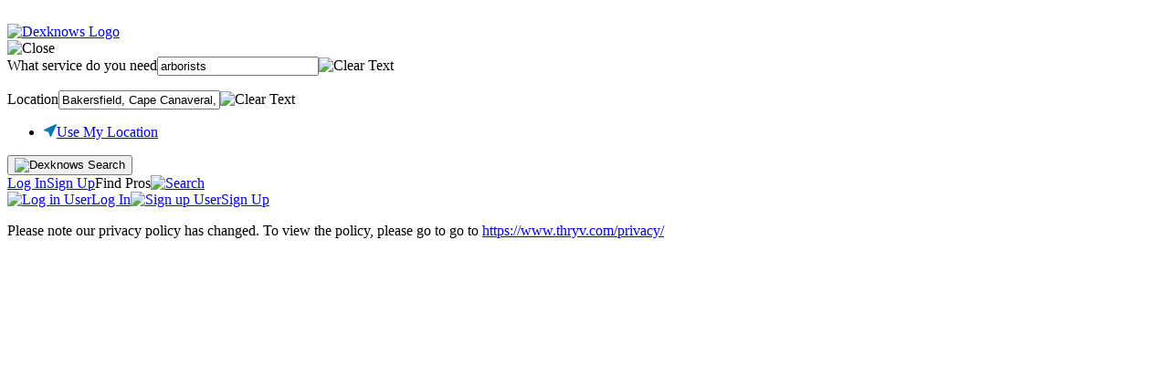

--- FILE ---
content_type: text/html; charset=utf-8
request_url: https://dexknows.com/bakersfield-fl/arborists
body_size: 24847
content:
<!DOCTYPE html><html lang="en"><head><meta name="charset" content="utf-8"><meta http-equiv="X-UA-Compatible" content="IE=edge"><meta name="viewport" content="width=device-width,initial-scale=1.0,maximum-scale=1.0,user-scalable=0"><title>Top 14 Arborists in Bakersfield, Cape Canaveral, FL | DexKnows.com</title><meta name="description" content="Local Arborists in Bakersfield, Cape Canaveral, FL with business details including directions, reviews, ratings, and other business details by DexKnows."><meta property="og:type" content="website"><meta property="og:title" content="Top 14 Arborists in Bakersfield, Cape Canaveral, FL | DexKnows.com"><meta property="og:description" content="Local Arborists in Bakersfield, Cape Canaveral, FL with business details including directions, reviews, ratings, and other business details by DexKnows."><meta property="og:image" content="//i4.ypcdn.com/dk/images/logo-yp.png?881c109"><meta property="og:image:width" content="600"><meta property="og:image:height" content="315"><meta property="og:url" content="https://www.dexknows.com/bakersfield-cape-canaveral-fl/arborists"><script>CurrentUser    = {};
UserLoggedIn   = false;
source         = "";
Tracking       = {"lwes":{"rid":"webyp-df6e9011-320f-43ef-9517-d122587bcd51","ptid":"dkdesktop","aid":"webyp","eaid":"YPU","enc":1,"version":"10844","vrid":"db7b6ae7-5542-40ad-b630-be16f54e1b2a","v":1,"referrer":"","ua":"Mozilla/5.0 (Macintosh; Intel Mac OS X 10_15_7) AppleWebKit/537.36 (KHTML, like Gecko) Chrome/131.0.0.0 Safari/537.36; ClaudeBot/1.0; +claudebot@anthropic.com)","uip":"3.17.142.247","url":"https://dexknows.com/bakersfield-fl/arborists","eid":"fdc1e232-aaa0-4ff3-9eae-43141e072f4e","ypcst_base_url":"https://c.ypcdn.com"},"yext":{"PID":"4Diy12y2qo","TRACK_URL":"https://pl.yext.com/plpixel"},"supermedia":{"SUPERMEDIA_HOST":"api.superpages.com"},"dexmedia":{"SUPERMEDIA_HOST":"api.superpages.com"},"citysearch":{"CITYSEARCH_IMP_TRACKER":"https://api.citygridmedia.com/ads/tracker/imp"},"dex":{"DEX_REDIRECTOR_HOST":"http://www.dexknows.com/rd/index.asp","TRACK_URL":"https://api.superpages.com/xml/search","SRC":"ypintfeed","INFO_URL":"https://www.dexknows.com/info"},"host":"dexknows.com","page_id":1,"pageName":"search_results","pageNumber":1,"app_id":"webyp","vrid":"db7b6ae7-5542-40ad-b630-be16f54e1b2a","rid":"webyp-df6e9011-320f-43ef-9517-d122587bcd51","request_id":"webyp-df6e9011-320f-43ef-9517-d122587bcd51","ip":"3.17.142.247","search_terms":"arborists","env":"prod","location":{"geo_term":"Bakersfield, Cape Canaveral, FL","lat":28.398541995,"lng":-80.60779008,"city":"Cape Canaveral","state":"FL","display_geo":"Bakersfield, Cape Canaveral, FL","slug":"bakersfield-cape-canaveral-fl","display_header":"Bakersfield","display_title":"Bakersfield Cape Canaveral, Florida"},"dks":"3bfce5d9-2939-46c6-97c9-d30b42c32ddf","user_agent":"Mozilla/5.0 (Macintosh; Intel Mac OS X 10_15_7) AppleWebKit/537.36 (KHTML, like Gecko) Chrome/131.0.0.0 Safari/537.36; ClaudeBot/1.0; +claudebot@anthropic.com)","botData":{"isMobile":false,"isTablet":false,"isiPad":false,"isiPod":false,"isiPhone":false,"isAndroid":false,"isBlackberry":false,"isOpera":false,"isIE":false,"isIECompatibilityMode":false,"isSafari":false,"isFirefox":false,"isWebkit":false,"isChrome":true,"isKonqueror":false,"isOmniWeb":false,"isSeaMonkey":false,"isFlock":false,"isAmaya":false,"isEpiphany":false,"isDesktop":true,"isWindows":false,"isLinux":false,"isLinux64":false,"isMac":true,"isChromeOS":false,"isBada":false,"isSamsung":false,"isRaspberry":false,"isBot":false,"isCurl":false,"isAndroidTablet":false,"isWinJs":false,"isKindleFire":false,"isSilk":false,"silkAccelerated":false,"browser":"Chrome","version":"131.0.0.0","os":"OS X","platform":"Apple Mac","geoIp":{},"source":"Mozilla/5.0 (Macintosh; Intel Mac OS X 10_15_7) AppleWebKit/537.36 (KHTML, like Gecko) Chrome/131.0.0.0 Safari/537.36; ClaudeBot/1.0; +claudebot@anthropic.com)","isiOS":false},"referrer":"","remote_ip":"","dex_dks":"","dex_dkdt":"","dex_click_img":"","current_geo_terms":"","ipf_click_host":"","visitor_month":"","visitor_week":"","trafficSegment":"","user_type":"","omnitureServer":"yellowpagesglobal","orig_src":false,"currentBucket":"dk:dk:default","bucket":"dk:dk:default","sgt":"dk:dk:default","url":"https://dexknows.com/bakersfield-fl/arborists","platform":"Web","platformExperience":"desktop","deviceType":"desktop web browser device type","searchforce":{"SEARCH_FORCE_HOST":"sftrack.searchforce.net/SFConversionTracking/img.jpg"},"ptid":"dkdesktop"};
YPFB           = {"appId":"150853628282807"};
YPGoogle       = {"adsense":{},"maps":{},"plus":{"clientId":"257161415943-pb2742i46njs5kdta4p1jco0cnq7ss66.apps.googleusercontent.com"}};
YPU            = {"googleJsApi":"https://maps.googleapis.com/maps/api/js?channel=search_results&callback=YPU.initializeGoogleMaps&channel=web&v=3.57&client=gme-supermediaservices","isMobile":false,"ASSET_HOST":"i4.ypcdn.com","MEDIA_ASSET_HOST":"i4.ypcdn.com","REVISION":"881c109","BUCKETS":{"desktop":{"default":100},"mobile":{"default":100}},"bucketVariant":"","geoLocation":{"formattedAddress":"Bakersfield, Cape Canaveral, FL","address":"","city":"Cape Canaveral","state":"FL","stateName":"Florida","latitude":28.398541995,"longitude":-80.60779008,"geoType":"neighborhood","zips":["32920"],"neighborhood":"Bakersfield","radius":5000,"directories":["312162","BSMLMZ","FLST","NATL"]},"srpSortTerm":"relevance","isMapView":false,"googleAdSenseOptions":{"numOfSearchResults":3,"positions":{"bottom":true,"top":true},"rightAdsCount":0,"pageOptions":{"adPage":1,"adtest":"off","linkTarget":"_blank","pubId":"partner-dexmedia-dk","query":"arborists Cape Canaveral, FL","sellerRatings":false,"siteLinks":false,"verticalSpacing":12,"channel":"","channelCode":"","styleId":3228617980,"numRepeated":1},"unitOptions":{"geoTerms":"Bakersfield, Cape Canaveral, FL","searchCategory":"8000132","searchDirectory":"312162,BSMLMZ,FLST,NATL","searchTerms":"arborists"},"bucket":"dk:dk:default"},"pageTracking":{"geo_term":"Bakersfield, Cape Canaveral, FL","feature_impression":"open-now,open-24hr,Web_link_new,ga_106,ga_31,yp-pros","total_catExp":0,"total_center_listings":14,"total_top_listings":0,"total_center_ads":1,"total_right_listings":0,"total_bottom_listings":0,"total_center_free":13,"search_terms":"arborists","vertical":"Landscaping & Lawn Services","search_type":"category","heading_code":"8000132","page_number":1,"feature_impression_view":["filter_close"],"products":";adsense;;;event67=0|event68=0|event69=0|event70=1;eVar76=106:1:1:na|eVar77=adsense|eVar78=,;572078146;;;event67=0|event68=1|event69=1|event70=0;eVar76=1:1:1:999|eVar77=free|eVar78=8003013|eVar79=572078146,;578142071;;;event67=0|event68=1|event69=1|event70=0;eVar76=1:2:1:999|eVar77=free|eVar78=8001782|eVar79=578142071,;564546009;;;event67=0|event68=1|event69=1|event70=0;eVar76=1:3:1:999|eVar77=free|eVar78=8000132|eVar79=564546009,;561038365;;;event67=0|event68=1|event69=1|event70=0;eVar76=1:4:1:999|eVar77=free|eVar78=8000132|eVar79=561038365,;557652782;;;event67=0|event68=1|event69=1|event70=0;eVar76=1:5:1:999|eVar77=free|eVar78=8000132|eVar79=557652782,;472613652;;;event67=1|event68=0|event69=1|event70=0;eVar76=1:6:1:900|eVar77=ad|eVar78=8004825|eVar79=1000295399527|eVar80=472613652|eVar81=1000295399527,;3303470;;;event67=0|event68=1|event69=1|event70=0;eVar76=1:7:1:999|eVar77=free|eVar78=8000132|eVar79=3303470,;505080206;;;event67=0|event68=1|event69=1|event70=0;eVar76=1:8:1:999|eVar77=free|eVar78=8000132|eVar79=505080206,;533524083;;;event67=0|event68=1|event69=1|event70=0;eVar76=1:9:1:999|eVar77=free|eVar78=8000132|eVar79=533524083,;576204538;;;event67=0|event68=1|event69=1|event70=0;eVar76=1:10:1:999|eVar77=free|eVar78=8000132|eVar79=576204538,;575284134;;;event67=0|event68=1|event69=1|event70=0;eVar76=1:11:1:999|eVar77=free|eVar78=8000132|eVar79=575284134,;467949284;;;event67=0|event68=1|event69=1|event70=0;eVar76=1:12:1:999|eVar77=free|eVar78=8000132|eVar79=467949284,;495309164;;;event67=0|event68=1|event69=1|event70=0;eVar76=1:13:1:999|eVar77=free|eVar78=8003013|eVar79=495309164,;481285530;;;event67=0|event68=1|event69=1|event70=0;eVar76=1:14:1:999|eVar77=free|eVar78=8003013|eVar79=481285530,;adsense;;;event67=0|event68=0|event69=0|event70=1;eVar76=31:1:1:na|eVar77=adsense|eVar78","refinement_type":"default","adsense":true,"directoriesCodes":["312162","BSMLMZ","FLST","NATL"],"searchZIPs":"","prop54":0},"listingsWithBookmarks":0,"searchGeo":"Bakersfield, Cape Canaveral, FL","category":"8000132","filters":{"Filters":[{"Label":"Category","Options":[{"Label":"Arborists","Key":"headingtext","Value":"Arborists","Count":14},{"Label":"Tree Service","Key":"headingtext","Value":"Tree Service","Count":11},{"Label":"Stump Removal & Grinding","Key":"headingtext","Value":"Stump Removal & Grinding","Count":7},{"Label":"Landscape Designers & Consultants","Key":"headingtext","Value":"Landscape Designers & Consultants","Count":4},{"Label":"Landscaping & Lawn Services","Key":"headingtext","Value":"Landscaping & Lawn Services","Count":4},{"Label":"Landscape Contractors","Key":"headingtext","Value":"Landscape Contractors","Count":3},{"Label":"Gardeners","Key":"headingtext","Value":"Gardeners","Count":2},{"Label":"Lawn Maintenance","Key":"headingtext","Value":"Lawn Maintenance","Count":2},{"Label":"Grading Contractors","Key":"headingtext","Value":"Grading Contractors","Count":1},{"Label":"Paving Contractors","Key":"headingtext","Value":"Paving Contractors","Count":1},{"Label":"Tree Service Equipment & Supplies","Key":"headingtext","Value":"Tree Service Equipment & Supplies","Count":1}]},{"Label":"Features","Options":[]},{"Label":"Neighborhoods","Options":[{"Label":"North Orlando","Key":"neighborhood","Value":"North Orlando","Count":1},{"Label":"Port Malabar","Key":"neighborhood","Value":"Port Malabar","Count":2},{"Label":"South Semoran","Key":"neighborhood","Value":"South Semoran","Count":1}]}],"SlimFilters":[{"Label":null,"Options":[]},{"Label":null,"Options":[]}]},"refinements":[]};
</script><script src="//i2.ypcdn.com/dk/vendor/VisitorAPI.js?881c109"></script><link rel="icon shortcut" href="//i4.ypcdn.com/dk/images/favicon.ico?881c109"><link rel="apple-touch-icon-precomposed" type="image/x-icon" href="//i1.ypcdn.com/dk/images/apple-touch-icon-precomposed.png?881c109"><link type="text/css" rel="stylesheet" href="//i4.ypcdn.com/dk/css/common.min.css?881c109"><script src="//i1.ypcdn.com/dk/vendor/essentials.bundle.js?881c109"></script><script async="async" src="https://www.google.com/adsense/search/ads.js"></script><script type="text/javascript" charset="utf-8">(function(g,o){g[o]=g[o]||function(){(g[o]['q']=g[o]['q']||[]).push(
arguments)},g[o]['t']=1*new Date})(window,'_googCsa');</script><script src="//i4.ypcdn.com/dk/js/compiled/srp_adsense.js?881c109"></script><link href="https://www.dexknows.com/bakersfield-cape-canaveral-fl/arborists" rel="canonical"/><link type="text/css" rel="stylesheet" href="//i3.ypcdn.com/dk/css/csrp.min.css?881c109"><noscript><link type="text/css" rel="stylesheet" href="//i1.ypcdn.com/uitl/web/itl_widget.css?881c109"/></noscript><script>(function() {
    function loadDeferredCss() {
        var lazyStyleElm = document.createElement('link');
        lazyStyleElm.rel = 'stylesheet';
        lazyStyleElm.href = '//i1.ypcdn.com/uitl/web/itl_widget.css?881c109';
        lazyStyleElm.type = 'text/css';
        var deferCss = document.getElementsByTagName('link')[0];
        deferCss.parentNode.insertBefore(lazyStyleElm, deferCss);
    }
    
    if (window.addEventListener) {
        window.addEventListener('load', loadDeferredCss, false);
    } else if (window.attachEvent) {
        window.attachEvent('onload', loadDeferredCss);
    } else {
        window.onload = loadDeferredCss;
    }
})();</script><link type="text/css" rel="stylesheet" href="//i4.ypcdn.com/dk/css/csrp/srp-expanded.min.css?881c109"><!--[if IE]><link type='text/css' rel='stylesheet' href="//i2.ypcdn.com/dk/css/ie.min.css?881c109"/><![endif]--><script>ValidationJSON = {};
</script></head><body class="is-desktop"><svg class="hide" xmlns="http://www.w3.org/2000/svg" viewBox="0 0 0 0" width="0" height="0"><symbol id="default-avatar"><path d="M8.5 13v1.624l-5.408 1.92C1.837 16.971 1 18.131 1 19.405V21h20v-1.594c0-1.274-.874-2.434-2.128-2.863L13.5 14.624V13"></path><path d="M16 7.364c0 3.514-2.239 6.363-5 6.363-2.762 0-5-2.849-5-6.363C6 3.85 8.238 1 11 1c2.761 0 5 2.85 5 6.364z"></path></symbol></svg><img class="beacon" src="https://c.ypcdn.com/2/p/webyp?ptid=dkdesktop&amp;rid=webyp-df6e9011-320f-43ef-9517-d122587bcd51&amp;vrid=db7b6ae7-5542-40ad-b630-be16f54e1b2a" alt="" width="1" height="1"><header class="fixed" id="dk-header" data-analytics="{&quot;module&quot;:&quot;search_docked_bar&quot;}"><div class="container"><div class="top-bar"><a id="logo" href="/"><img id="dk-logo" src="//i1.ypcdn.com/dk/images/svgs/logo.svg?881c109" width="197" height="35" alt="Dexknows Logo"/></a><nav data-analytics="{&quot;module&quot;:&quot;top_nav&quot;}"><div id="header-search"><a class="close-search"><img class="closebtn" src="//i4.ypcdn.com/dk/images/svgs/btn-cancel.svg?881c109" alt="Close"/></a><div class="search-bar"><form class="search-form" action="https://www.dexknows.com/search" method="GET"><div class="on-focus search-container"><label><span>What service do you need</span><input class="query" id="query" type="text" value="arborists" placeholder="What service do you need?" autocomplete="off" data-onempty="recent-searches" name="search_terms"/><img class="clear-text" src="//i2.ypcdn.com/dk/images/svgs/icon-close.svg?881c109" alt="Clear Text"/></label><ul class="search-dropdown recent-searches" id="recent-searches"></ul><ul class="search-dropdown autosuggest-term" id="autosuggest-term" data-analytics="{&quot;moi&quot;:105}"></ul></div><div class="separator"></div><div class="location-container search-container"><label><span>Location</span><input class="location" id="location" type="text" value="Bakersfield, Cape Canaveral, FL" placeholder="Where?" autocomplete="off" data-onempty="menu-location" name="geo_location_terms"/><img class="clear-text" src="//i2.ypcdn.com/dk/images/svgs/icon-close.svg?881c109" alt="Clear Text"/></label><ul class="menu-location search-dropdown" id="menu-location"><li class="menu-current-location"><svg width="14" height="14" viewBox="0 0 14 14" xmlns="http://www.w3.org/2000/svg"><path d="M6.634 13.141c.369 1.108 1.068 1.147 1.561.09L13.801 1.22c.494-1.058.036-1.514-1.02-1.021L.766 5.804C-.29 6.297-.25 6.996.857 7.366L5.19 8.809l1.444 4.332z" fill="#0678B1" fill-rule="nonzero"></path></svg><a class="menu-location-link-button" href="#">Use My Location</a></li></ul><ul class="autosuggest-location search-dropdown" id="autosuggest-location"></ul></div><button type="submit" value="Find" data-analytics="{&quot;click_id&quot;:101,&quot;module&quot;:&quot;header&quot;,&quot;searchbox&quot;:&quot;Standard_Searchbox&quot;}"><img src="//i1.ypcdn.com/dk/images/svgs/search-icon-light.svg?881c109" width="15" height="18" alt="Dexknows Search"/></button></form></div></div><div id="right-menu"><a class="menu-item" href="/login" data-analytics="{&quot;click_id&quot;:165}">Log In</a><a class="menu-item separator" href="/register" data-analytics="{&quot;click_id&quot;:165}">Sign Up</a><a class="find-pros" id="find-pros-btn" data-analytics="{&quot;click_id&quot;:2651,&quot;module&quot;:&quot;header&quot;}">Find Pros</a><a class="search has-icon" href="javascript:void(0)"><img src="//i2.ypcdn.com/dk/images/svgs/search-icon-dark.svg?881c109" data-analytics="{&quot;click_id&quot;:2654}" width="20" height="20" alt="Search"/></a><a class="burger-menu has-icon open" href="#" data-analytics="{&quot;click_id&quot;:395}" title="Open Side Menu"><img src="//i3.ypcdn.com/dk/images/svgs/icon-menu.svg?881c109" width="22" height="18" alt=""/></a><a class="burger-menu has-icon close" href="#" data-analytics="{&quot;click_id&quot;:395}" title="Close Side Menu" style="display: none"><img src="//i1.ypcdn.com/dk/images/svgs/close.svg?881c109" width="18" height="18" alt=""/></a></div><div id="sidenav"><a href="/login" data-analytics="{&quot;click_id&quot;:165}"><img src="//i2.ypcdn.com/dk/images/svgs/user.svg?881c109" width="15" height="18" alt="Log in User"/>Log In</a><a href="/register" data-analytics="{&quot;click_id&quot;:165}"><img src="//i3.ypcdn.com/dk/images/svgs/edit.svg?881c109" width="15" height="15" alt="Sign up User"/>Sign Up</a></div></nav></div></div></header><div class="hide" id="privacy-policy-notice"><div id="pp-container"><p>Please note our privacy policy has changed. To view the policy, please go to <span class="desktop">go to <a class="link-pp-notice" href="https://www.thryv.com/privacy/" target="_blank" rel="noopener">https://www.thryv.com/privacy/</a></span></p><div id="close-pp-notice"><svg xmlns="http://www.w3.org/2000/svg" width="15" height="15" viewBox="0 0 15 15"><line x1="0" y1="0" x2="15" y2="15"></line><line x1="0" y1="15" x2="15" y2="0"></line></svg></div></div></div><div id="content-container"><!--------------------- CSRP Template === Default ---------------------><div class="srp list-view generic dkdkdefault " id="content"><svg class="hide" xmlns="http://www.w3.org/2000/svg" viewBox="0 0 11 13" width="0" height="0"><symbol><path id="phone-contact-small" d="M10.26 9.641c-.337-.44-.886-1.076-1.356-1.137-.285-.036-.614.208-.937.44-.063.032-.551.332-.61.35-.313.092-.98.119-1.383-.261-.389-.367-1.003-1.047-1.498-1.669-.474-.641-.97-1.412-1.225-1.885-.265-.49-.074-1.139.09-1.424.03-.052.394-.438.475-.527l.012.014c.3-.26.615-.526.65-.813.06-.478-.414-1.174-.751-1.614C3.389.674 2.866-.1 2.153.01c-.269.041-.5.138-.728.278L1.42.28 1.38.31c-.007.005-.014.007-.02.011l.002.004C1.233.429.858.718.816.757c-.463.425-1.159 1.426-.62 3.226.399 1.338 1.25 2.909 2.41 4.498l-.006.005c.057.077.116.146.175.22l.166.227.008-.006c1.231 1.533 2.523 2.758 3.701 3.48 1.587.973 2.715.535 3.235.186.05-.033.422-.332.548-.431l.003.003c.005-.005.008-.011.015-.016l.034-.027-.005-.007c.19-.19.344-.394.45-.651.277-.677-.332-1.381-.67-1.823z"></path></symbol></svg><svg class="hide" xmlns="http://www.w3.org/2000/svg" viewBox="0 0 15 17"><symbol><path id="phone-contact-banner" d="M13.592 12.608c-.448-.575-1.174-1.408-1.797-1.487-.378-.048-.813.272-1.242.574-.083.043-.73.435-.808.459-.414.12-1.297.155-1.832-.342-.514-.48-1.328-1.368-1.984-2.182C5.3 8.79 4.644 7.783 4.307 7.165c-.351-.641-.098-1.49.12-1.863.04-.067.52-.571.628-.689l.015.02c.399-.342.816-.689.863-1.064.077-.625-.549-1.535-.996-2.111C4.489.881 3.796-.129 2.852.014c-.356.053-.662.18-.964.362l-.009-.01-.05.04-.026.014.003.004c-.173.137-.669.515-.725.566-.613.555-1.535 1.864-.822 4.218.529 1.75 1.657 3.804 3.194 5.882l-.008.008c.075.1.152.19.23.288.074.099.146.197.221.295l.01-.007c1.632 2.004 3.342 3.606 4.903 4.551 2.102 1.272 3.596.699 4.286.243.065-.043.558-.435.726-.564l.004.004c.006-.006.01-.015.019-.021l.045-.035-.007-.009c.253-.25.456-.516.596-.852.367-.884-.439-1.806-.886-2.383z"></path></symbol></svg><svg class="hide" xmlns="http://www.w3.org/2000/svg" viewBox="0 0 20 21" width="0" height="0"><symbol><path id="phone-contact" d="M12.2 15.2l0.7-1.6c0-0.5 0.4-0.8 0.9-0.9l5.4 1.9c0.4 0 0.8 0.3 0.8 0.7 0 0 0 0 0 0.1v1.1c0 0 0 0.1 0 0.1 -0.2 2.2-1.8 2.8-3.4 3.2 -3.1 0.6-7.8-1.1-11.4-4.6C2 12-0.1 7.4 0 4.4 0 4.3 0 4.1 0 4c0.1-2.3 1.1-3.8 3.5-4h0.1 1.2c0.4 0 0.8 0.3 0.8 0.7 0 0 0 0.1 0 0.1l1.6 5.6c0 0.5-0.4 0.8-0.9 0.8L4.8 8c0.7 1.8 1.8 3.4 3.1 4.7C9.1 13.9 10.6 14.8 12.2 15.2z"></path></symbol></svg><svg class="hide" xmlns="http://www.w3.org/2000/svg" viewBox="0 0 26 35" width="0" height="0"><symbol><path id="virtual-tour-icon" fill-rule="evenodd" d="M24.907,17.523a0.507,0.507,0,1,1-1,0v-0.4a0.507,0.507,0,1,1,1,0v0.4Zm-0.5-1.711a1.375,1.375,0,0,0-1.495,1.309v0.4a1.322,1.322,0,0,0,1.495,1.309A1.321,1.321,0,0,0,25.9,17.523v-0.4a1.274,1.274,0,0,0-1.495-1.309h0Zm-3.786,7.45a1.456,1.456,0,0,1-1.395,1.51h-0.5a1.524,1.524,0,0,1-1.395-1.51V18.429a1.551,1.551,0,0,1,1.395-1.611h0.5a1.551,1.551,0,0,1,1.395,1.611v4.832Zm-1.395-7.45h-0.5a2.527,2.527,0,0,0-2.79,2.617v4.832a2.527,2.527,0,0,0,2.79,2.617h0.5a2.527,2.527,0,0,0,2.79-2.617V18.429a2.58,2.58,0,0,0-2.79-2.617h0Zm-5.58,7.45a1.515,1.515,0,0,1-1.4,1.51h-0.5a1.524,1.524,0,0,1-1.4-1.51v-0.6a1.76,1.76,0,0,1,1.4-1.812h0.5a1.76,1.76,0,0,1,1.4,1.812v0.6Zm-1.3-3.423h-0.5a2.428,2.428,0,0,0-1.395.7c-0.1,0-.1-0.1-0.1-0.2V18.429a1.369,1.369,0,0,1,1.4-1.409h0.5a1.536,1.536,0,0,1,1.3.906,0.1,0.1,0,0,0,.1.1h0.1l1-.5a0.1,0.1,0,0,0,.1-0.1c0-.6-1-1.611-2.591-1.611h-0.5a2.527,2.527,0,0,0-2.79,2.617v4.832a2.527,2.527,0,0,0,2.79,2.617h0.5a2.527,2.527,0,0,0,2.79-2.617v-0.6a2.781,2.781,0,0,0-2.69-2.819h0ZM5.078,15.811H4.58a3.822,3.822,0,0,0-1.694.4,1.919,1.919,0,0,0-.9,1.107,0.1,0.1,0,0,0,.1.1l1,0.5h0.1c0.1,0,.1,0,0.1-0.1a1.536,1.536,0,0,1,1.3-.906h0.5a1.546,1.546,0,0,1,1.594,1.409v0.2a1.546,1.546,0,0,1-1.594,1.409h-1.2c-0.1,0-.2,0-0.2.2v0.906a0.164,0.164,0,0,0,.2.2h1.2a1.546,1.546,0,0,1,1.594,1.409v0.5a1.546,1.546,0,0,1-1.594,1.409H4.58a1.536,1.536,0,0,1-1.3-.906,0.1,0.1,0,0,0-.1-0.1h-0.1l-1,.5a0.1,0.1,0,0,0-.1.1,1.919,1.919,0,0,0,.9,1.107,2.473,2.473,0,0,0,1.694.4h0.5a2.77,2.77,0,0,0,2.989-2.718v-0.5a2.7,2.7,0,0,0-.5-1.309,7.72,7.72,0,0,1-.6-0.7,3.083,3.083,0,0,1,.6-0.6,2.4,2.4,0,0,0,.5-1.208v-0.2a2.878,2.878,0,0,0-2.989-2.617h0ZM26,6.549c0-2.114-4.584-4.127-7.473-4.127V0.006l-4.683,3.02,4.683,3.02V3.63s3.687,0.5,3.687,2.416c0,1.812-3.189,2.617-9.665,2.718-5.281,0-9.068-1.007-9.068-2.617,0-2.013,6.477-2.617,6.975-2.617V2.12S0,2.321,0,6.549c0,2.819,5.181,5.134,12.555,5.134C23.213,11.784,26,8.764,26,6.549h0ZM4.926,33.745V30.937h-0.8V30.012h0.8V28.684H5.972v1.328H6.948v0.925H5.972v2.546a0.489,0.489,0,0,0,.458.573A0.673,0.673,0,0,0,6.9,33.886l0.249,0.8a1.371,1.371,0,0,1-.986.312A1.115,1.115,0,0,1,4.926,33.745ZM7.6,32.436a2.421,2.421,0,0,1,2.47-2.545,2.552,2.552,0,0,1,0,5.1A2.424,2.424,0,0,1,7.6,32.436Zm3.864,0a1.453,1.453,0,0,0-1.394-1.609,1.451,1.451,0,0,0-1.384,1.609,1.456,1.456,0,0,0,1.384,1.62A1.457,1.457,0,0,0,11.461,32.436Zm5.391,2.435V34.228a2.3,2.3,0,0,1-1.7.765,1.372,1.372,0,0,1-1.544-1.539V30.012h1.046v3.058a0.846,0.846,0,0,0,.966.986,1.6,1.6,0,0,0,1.235-.634v-3.41H17.9v4.86H16.852Zm2.4,0v-4.86H20.3v0.714a2.049,2.049,0,0,1,1.564-.825v1.047a1.5,1.5,0,0,0-.329-0.03,1.656,1.656,0,0,0-1.235.644v3.31H19.255Z"></path></symbol></svg><svg class="hide" xmlns="http://www.w3.org/2000/svg" viewBox="0 0 16 16" width="0" height="0"><symbol><path id="external-link-icon" d="M14.32,0H5.58A1.52,1.52,0,0,0,4,1.57V5.25H1.54A1.55,1.55,0,0,0,0,6.85v7.47a1.53,1.53,0,0,0,1.54,1.6h8.77a1.55,1.55,0,0,0,1.55-1.6V11h2.49A1.51,1.51,0,0,0,15.9,9.51V1.71A1.58,1.58,0,0,0,14.32,0ZM.91,15l0-8.64H4v3a1.67,1.67,0,0,0,.14.69l-1,1h0a1.13,1.13,0,0,0,0,1.55,1,1,0,0,0,1.5,0h0L6.33,11H11L11,15ZM15,10H7.28L10,7.21l1.46,1.43a.46.46,0,0,0,.52.11.47.47,0,0,0,.16-.11A1.55,1.55,0,0,0,12.29,8V4.25a2.45,2.45,0,0,0-.15-.82,2.8,2.8,0,0,0-.88-.24H7.64A.92.92,0,0,0,7,3.58a.5.5,0,0,0,.1.54L8.48,5.63,5,9.29V1L15,1Z"></path></symbol></svg><svg class="hide" xmlns="http://www.w3.org/2000/svg" viewBox="0 0 21 17.5" width="0" height="0"><path id="yp-logo-bar" d="M21 17.5H0v-2h21V17.5z"></path><path id="yp-logo-icon" d="M11 0.6h2.3v0.8l0.2 0.2c0.7-0.7 1.6-1.3 2.7-1.3 2.5 0 4.3 2.3 4.3 5.1 0 2.6-1.5 5.1-4.6 5.1 -1.2 0-2.2-0.4-2.7-1v4h-2.3V0.6zM18.3 5.6c0-1.4-0.8-3.1-2.6-3.1 -1.8 0-2.4 1.5-2.4 2.9 0 1.4 0.7 2.9 2.4 2.9C17.5 8.4 18.3 7 18.3 5.6zM6.6 11.3c-0.6 1.8-1.5 2.4-3.2 2.4 -0.6 0-1.2-0.1-1.7-0.3v-2.1c0.4 0.2 0.9 0.3 1.5 0.3 0.7 0 1.1-0.4 1.1-0.9 0-0.2-0.1-0.4-0.2-0.8C3.9 9.5 0.5 0.6 0.5 0.6H3.1l2.5 7.4h0l2.2-7.4h2.4L6.6 11.3z"></path></svg><svg class="hide" xmlns="http://www.w3.org/2000/svg" viewBox="0 0 0 0" width="0" height="0"><symbol id="cash-icon"><rect fill="#fff65b" stroke="#626F3D" width="25" height="25" x="0.5" y="0.5" rx="3" ry="3"></rect><path fill="#fae100" d="M2 21c6 0 15.5-1 22-3v4c0 1.1-0.9 2-2 2H4c-1.1 0-2-0.9-2-2V21z"></path><path fill="#626F3D" stroke="#466c1b" stroke-width="0.6" d="M12.4 21.5h1v-1.8l0.3 0c1.3-0.1 2.2-0.4 2.9-1.1 0.7-0.7 1-1.6 1-2.7 0-1-0.1-1.5-0.4-1.9 -0.3-0.5-0.7-0.9-1.1-1.3 -0.3-0.2-0.8-0.4-1.3-0.6l-1.5-0.6c-0.4-0.2-0.9-0.4-1.2-0.8 -0.4-0.4-0.5-0.8-0.5-1.4 0-0.4 0.1-0.7 0.4-1.1 0.3-0.4 0.7-0.6 1.2-0.6 0.5 0 0.8 0.2 1.1 0.6 0.3 0.4 0.4 0.8 0.4 1.3v0h2.7c0-1.1-0.3-1.9-0.8-2.5 -0.5-0.6-1.4-1-2.6-1.1l-0.3 0V4.9h-1.2V6l-0.3 0.1C9.8 6.4 8.7 7.7 8.7 10c0 0.8 0.1 1.4 0.3 1.8 0.3 0.5 0.5 0.8 1 1.1 0.4 0.3 0.9 0.6 1.3 0.8 0.5 0.2 1 0.4 1.4 0.6 0.4 0.2 0.9 0.4 1.2 0.8 0.4 0.4 0.5 0.8 0.5 1.4 0 0.5-0.1 0.9-0.4 1.2 -0.2 0.3-0.6 0.5-1.2 0.5 -0.5 0-0.9-0.1-1.2-0.4 -0.3-0.3-0.4-0.8-0.4-1.5v0H8.5v0.1c0 1.2 0.3 2 0.9 2.5 0.7 0.5 1.6 0.8 2.7 0.9l0.3 0V21.5z"></path></symbol></svg><svg class="hide" xmlns="http://www.w3.org/2000/svg" viewBox="0 0 0 0" width="0" height="0"><symbol><path id="coupon-tag-icon-2" d="M9.686 0h7.962c.253 0 .347.1.347.354v8.011c0 .122-.085.21-.17.297 0 0-8.708 8.868-8.886 9.045-.177.176-.403.293-.707 0L.454 9.928a.533.533 0 0 1 0-.707L9.361.177C9.448.092 9.564 0 9.686 0zm5.795 4a1 1 0 1 0 0-2 1 1 0 0 0 0 2zm-3.213 5.442a.58.58 0 0 0 .824-.069c.7-.829.619-2.112-.145-3.158l.062-.06a.585.585 0 0 0-.826-.827l-.064.063a3.206 3.206 0 0 0-1.413-.591c-.723-.102-1.4.1-1.857.556-.775.775-.755 1.837.081 3.223L7.25 10.26c-.344-.566-.408-1.192-.1-1.554a.584.584 0 0 0-.894-.755c-.7.83-.618 2.112.145 3.158l-.062.062a.584.584 0 1 0 .827.827l.067-.069c.56.403 1.193.617 1.785.617.566 0 1.093-.188 1.482-.577.775-.775.755-1.839-.083-3.224L12.1 7.064c.344.566.408 1.192.1 1.555a.583.583 0 0 0 .07.823zm-2.704.157c.393.709.44 1.214.11 1.543-.349.351-1.003.3-1.596-.058l1.486-1.485zm.22-1.873c-.392-.71-.437-1.215-.11-1.544.35-.35 1.004-.298 1.595.059L9.784 7.726z"></path></symbol></svg><svg class="hide" xmlns="http://www.w3.org/2000/svg" xmlns:xlink="http://www.w3.org/1999/xlink" width="0" height="0" viewBox="0 0 0 0"><symbol><path id="order-online" d="M14.679,0.610 L7.345,1.260 C7.315,1.470 7.255,2.000 7.224,2.220 L14.668,2.000 C14.838,2.000 14.978,2.130 14.978,2.300 C14.989,2.460 14.879,2.630 14.649,2.650 L7.391,2.846 C7.621,3.336 7.800,3.873 7.775,4.388 C7.748,4.937 7.388,5.366 7.293,5.888 C7.169,6.578 7.774,7.448 8.187,7.976 C8.193,7.983 8.189,7.992 8.194,8.000 L9.979,8.000 L8.959,5.310 C8.809,5.040 8.939,5.000 8.549,5.000 L8.239,5.000 C8.269,5.000 8.409,4.510 8.369,4.100 C8.359,4.010 8.509,4.000 8.579,4.000 L9.099,4.000 C9.279,4.000 9.319,4.090 9.349,4.140 C9.469,4.360 10.979,8.370 10.979,8.450 L9.509,13.480 C9.449,13.770 9.199,14.000 8.909,14.000 L1.879,14.000 C1.579,14.000 1.329,13.790 1.279,13.500 L-0.001,8.330 C0.189,7.840 0.859,4.750 1.049,4.230 C1.089,4.100 1.229,4.000 1.369,4.000 L1.969,4.000 C1.859,4.500 1.119,8.000 1.119,8.000 L3.520,8.000 C3.077,7.460 2.689,6.783 2.749,6.116 C2.817,5.357 3.336,4.817 3.213,4.010 C3.158,3.652 3.029,3.303 2.881,2.967 L2.388,2.980 C2.218,2.990 1.968,2.920 1.968,2.750 C1.924,2.506 2.078,2.380 2.248,2.370 L2.719,2.340 C2.729,2.250 2.779,1.730 2.798,1.640 L2.299,1.670 C2.138,1.690 1.989,1.560 1.979,1.390 C1.959,1.230 2.088,1.080 2.258,1.070 L14.629,0.000 C14.799,-0.010 14.948,0.110 14.959,0.280 C14.978,0.450 14.868,0.560 14.679,0.610 ZM6.225,8.000 L7.462,8.000 C7.029,7.412 6.607,6.709 6.666,6.007 C6.734,5.211 7.291,4.668 7.096,3.811 C7.021,3.482 6.879,3.167 6.723,2.864 L5.445,2.898 C5.663,3.374 5.830,3.891 5.806,4.388 C5.779,4.937 5.419,5.366 5.324,5.888 C5.200,6.578 5.805,7.448 6.218,7.976 C6.224,7.983 6.220,7.992 6.225,8.000 ZM3.428,1.510 C3.398,1.600 3.349,2.230 3.329,2.330 L4.549,2.290 C4.568,2.160 4.678,1.530 4.708,1.410 L3.428,1.510 ZM5.127,3.811 C5.056,3.501 4.926,3.204 4.781,2.916 L3.534,2.949 C3.738,3.446 3.889,3.979 3.859,4.496 C3.828,5.047 3.469,5.474 3.376,5.997 C3.251,6.691 3.834,7.503 4.296,7.975 C4.304,7.983 4.299,7.992 4.306,8.000 L5.493,8.000 C5.060,7.412 4.638,6.709 4.697,6.007 C4.765,5.211 5.322,4.668 5.127,3.811 ZM5.308,1.360 C5.269,1.490 5.188,2.140 5.158,2.280 L6.534,2.240 C6.575,2.040 6.654,1.470 6.695,1.260 L5.308,1.360 Z"></path><path id="write-a-review" d="M11.1706556,5.03572397 C11.2313524,5.09621315 11.2920491,5.15670232 11.3527458,5.15670232 L16.8154505,5.94306162 C16.9975407,5.94306162 17.0582374,6.18501833 16.9368439,6.36648586 L12.9915572,10.177304 C12.9308605,10.2377932 12.9308605,10.2982824 12.9308605,10.3587715 L13.8413113,15.7423083 C13.902008,15.9237758 13.6592211,16.0447542 13.477131,15.984265 L8.62139344,13.4437195 C8.56069672,13.3832304 8.5,13.3832304 8.37860656,13.4437195 L3.52286904,15.984265 C3.34077888,16.0447542 3.15868872,15.9237758 3.15868872,15.7423083 L4.06913951,10.3587715 C4.06913951,10.2982824 4.06913951,10.2377932 4.00844279,10.177304 L0.0631560503,6.36648586 C-0.0582373879,6.24550751 0.0024593312,6.0035508 0.184549488,5.94306162 L5.6472542,5.15670232 C5.70795092,5.15670232 5.76864764,5.09621315 5.82934436,5.03572397 L8.25721312,0.136100648 C8.37860656,-0.0453668826 8.62139344,-0.0453668826 8.74278688,0.136100648 L11.1706556,5.03572397 Z"></path><path id="make-an-appointment" d="M-0.000,12.969 L-0.000,0.969 L2.000,0.969 L2.000,1.969 L1.000,1.969 L1.000,3.969 L13.000,3.969 L13.000,1.969 L12.000,1.969 L12.000,0.969 L14.000,0.969 L14.000,12.969 L-0.000,12.969 ZM13.000,4.969 L1.000,4.969 L1.000,11.969 L13.000,11.969 L13.000,4.969 ZM5.000,7.969 L3.000,7.969 L3.000,5.969 L5.000,5.969 L5.000,7.969 ZM5.000,10.969 L3.000,10.969 L3.000,8.969 L5.000,8.969 L5.000,10.969 ZM8.000,7.969 L6.000,7.969 L6.000,5.969 L8.000,5.969 L8.000,7.969 ZM8.000,10.969 L6.000,10.969 L6.000,8.969 L8.000,8.969 L8.000,10.969 ZM11.000,7.969 L9.000,7.969 L9.000,5.969 L11.000,5.969 L11.000,7.969 ZM11.000,10.969 L9.000,10.969 L9.000,8.969 L11.000,8.969 L11.000,10.969 ZM10.000,-0.031 L11.000,-0.031 L11.000,2.969 L10.000,2.969 L10.000,-0.031 ZM5.000,0.969 L9.000,0.969 L9.000,1.969 L5.000,1.969 L5.000,0.969 ZM3.000,-0.031 L4.000,-0.031 L4.000,2.969 L3.000,2.969 L3.000,-0.031 Z"></path><path id="menu-icon" d="m3.9948,8.36333l-0.69679,0.53553a0.86105,0.86105 0 0 0 -0.27077,0.76579l0.17401,5.38606l-1.74235,0l0.15526,-5.38606a0.8198,0.8198 0 0 0 -0.27077,-0.75004l-0.69754,-0.55503a1.7131,1.7131 0 0 1 -0.56103,-1.39808c0,-2.6799 0.21301,-4.345 0.30977,-6.0101c0.03825,-0.42077 0.11626,-0.61279 0.30977,-0.61279s0.27077,0.19201 0.30902,0.61279l0.21301,3.36844a0.27602,0.27602 0 1 0 0.54228,0l0.27152,-3.36844c0.01875,-0.44028 0.11626,-0.61279 0.29027,-0.61279s0.25201,0.17251 0.29027,0.61279l0.27152,3.36844a0.26777,0.26777 0 1 0 0.52503,0l0.23251,-3.36844c0.0195,-0.42077 0.11626,-0.61279 0.30977,-0.61279c0.17401,0 0.27077,0.19201 0.29027,0.61279c0.11626,1.6651 0.32927,3.33094 0.32927,6.0101a1.7476,1.7476 0 0 1 -0.58428,1.40183zm5.35006,1.47309c-0.00975,2.6064 -0.039,4.2955 0,5.2143l-1.48434,0l0.21301,-4.58201a0.72979,0.72979 0 0 0 -0.27077,-0.63229c-0.27152,-0.17176 -1.16182,-0.47778 -1.16182,-1.14832c0,-4.17324 0.49128,-7.76745 1.86611,-8.57149c0.42602,-0.26777 0.8903,0.03825 0.8903,0.76579c0,0.00225 -0.04275,6.34987 -0.0525,8.95627l0,-0.00225z"></path><path id="services-icon" d="M11.541,15.514H0.5V0.552H7.527L11.541,4.57V15.514ZM7.527,0.552V4.57h4.014M7.031,6.72L4.49,9.264,2.965,7.737M7.031,6.72L4.49,9.264,2.965,7.737M7.031,6.72L4.49,9.264,2.965,7.737M7.031,6.72L4.49,9.264,2.965,7.737m4.066,2.13L4.49,12.411,2.965,10.884M7.031,9.867L4.49,12.411,2.965,10.884M7.031,9.867L4.49,12.411,2.965,10.884M7.031,9.867L4.49,12.411,2.965,10.884"></path><path id="products-icon" d="M11.541,15.514H0.5V0.552H7.527L11.541,4.57V15.514ZM7.527,0.552V4.57h4.014M7.031,6.72L4.49,9.264,2.965,7.737M7.031,6.72L4.49,9.264,2.965,7.737M7.031,6.72L4.49,9.264,2.965,7.737M7.031,6.72L4.49,9.264,2.965,7.737m4.066,2.13L4.49,12.411,2.965,10.884M7.031,9.867L4.49,12.411,2.965,10.884M7.031,9.867L4.49,12.411,2.965,10.884M7.031,9.867L4.49,12.411,2.965,10.884"></path><path id="edit-profile" d="M24.152,14.392l-0.9.888s0.458-.446-0.315-1.219-1.215-.331-1.215-0.331l0.883-.884s0.442-.442,1.215.332S24.152,14.392,24.152,14.392ZM21.027,7.966h-2v-1h2a0.979,0.979,0,0,1,1,1v3l-1,1v-4ZM12,6.8h1.5S13.5,5,15,5s1.5,1.8,1.5,1.8H18V8H12V6.8ZM9,22H21V19l1-1v3.5S22,23,21,23H9a0.979,0.979,0,0,1-1-1V8A0.979,0.979,0,0,1,9,7h2V8H9V22Zm1.986-3.062v-1h4v1h-4Zm0-3h5v1h-5v-1Zm7-1h-7v-1h7v1Zm-7-5h7v1h-7v-1Zm7,3h-7v-1h7v1Zm-0.906,6.8c-0.021.011-.043,0-0.032-0.033l0.577-2.044,3.534-3.533s0.441-.442,1.214.33,0.332,1.216.317,1.231L19.171,19.21Zm1.658-1.679a0.574,0.574,0,0,0-.775-0.14l-0.249.8a0.54,0.54,0,0,1,.367.366l0.807-.248A0.579,0.579,0,0,0,18.738,18.062Z" transform="translate(-8 -5)"></path><path id="claim-profile" d="M17.842,1.327l-7.61,10.737a0.843,0.843,0,0,1-.657.346H9.549a0.851,0.851,0,0,1-.652-0.3L5.737,8.335a0.836,0.836,0,0,1,.111-1.184,0.854,0.854,0,0,1,1.194.11l2.464,2.945,6.968-9.869A0.853,0.853,0,0,1,17.658.154,0.836,0.836,0,0,1,17.842,1.327ZM1.877,3.068L1.883,16.155H15.016V9.924h1.876s-0.006,5.575-.006,6.23c0,1.869-1.245,1.85-1.245,1.85H1.877a1.813,1.813,0,0,1-1.87-1.85V3.068A1.834,1.834,0,0,1,1.883,1.2H8.137c0,0.473-.006,1.61-0.006,1.868H1.877Z"></path><path id="edit-icon" d="M1 14l1-4 9-9 3 3 -9 9L1 14zM0 15.5h15"></path><path id="edit-icon-bpp" d="M12.536 11H.453c-.254 0-.453.232-.453.5s.21.5.453.5h12.094c.254 0 .453-.232.453-.5s-.21-.5-.464-.5zM.01 7.5L0 9.557c0 .116.042.232.127.316.084.085.19.127.307.127l2.05-.01c.116 0 .222-.042.307-.127l7.082-7.068c.17-.168.17-.443 0-.622L7.843.127c-.169-.17-.443-.17-.623 0L5.803 1.55.137 7.194c-.073.084-.127.19-.127.306zm7.527-6.445l1.427 1.424-.804.801-1.426-1.423.803-.802zM.887 7.69L6.11 2.479l1.427 1.424-5.222 5.2-1.437.011.01-1.424z"></path><path id="email-icon" d="M0,0V11H16V0H0ZM14.15,1L8,5.85,1.8,1H14.15ZM1,1.65l4.75,3.7L1,9.7V1.65H1ZM2.15,10l4.4-4L8,7.15l1.4-1.1L14,10H2.15ZM15,9.85L10.2,5.4,15,1.6V9.85h0Z"></path><path id="external-link-icon" d="M14,16V5L13,6v9H1V3h9l1-1H0V16H14ZM15,0H10.5l1.62,1.62L6,7.74,7.26,9l6.12-6.12L15,4.5V0Z"></path></symbol></svg><svg class="hide" xmlns="http://www.w3.org/2000/svg" viewBox="0 0 14 11" width="14" height="11"><symbol><path id="map-arrow" d="M1.991,2.975V9.008H4.04V2.988ZM0,2.961V9h1V2.972ZM4.973,3.009V8.984H7.015V2.99ZM8.005,0.97V10.989l5.01-5.011Z"></path></symbol></svg><div id="find-pros"><div class="sub-content"><h2>Looking for&nbsp;arborists in Bakersfield Cape Canaveral, FL?</h2><p class="sub-text">Answer a few questions and we'll get you free estimates from local businesses.</p><img src="//i3.ypcdn.com/dk/images/svgs/homeyou_banner_icons.svg?881c109" width="209" height="33" alt=""></div><a class="find-pros-btn find-pros" data-cat="8000132" data-zip="32920" data-city="Cape Canaveral" data-state="FL" data-analytics="{&quot;click_id&quot;:2651,&quot;module&quot;:&quot;body&quot;}">Find Pros</a></div><div class="container" data-analytics="{&quot;listing_count&quot;:14,&quot;tld&quot;:14}"><header class="srp-header" data-analytics="{&quot;category&quot;:&quot;Arborists&quot;,&quot;listing_page&quot;:1}" data-uitl-query="{&quot;search_term&quot;:&quot;arborists&quot;,&quot;location&quot;:&quot;Bakersfield, Cape Canaveral, FL&quot;,&quot;sort_order&quot;:&quot;relevance&quot;,&quot;page&quot;:1}"><div class="breadcrumb"><a data-analytics="{&quot;click_id&quot;:291}" href="https://www.dexknows.com/">Home</a><i aria-hidden="true"></i><a href="/state-fl">FL</a><i aria-hidden="true"></i><a href="/cape-canaveral-fl">Cape Canaveral</a><i aria-hidden="true"></i><a href="/cape-canaveral-fl/landscaping-services">Landscaping Services</a><i aria-hidden="true"></i><a href="/cape-canaveral-fl/tree-service">Tree Service</a><i aria-hidden="true"></i><span>Arborists</span></div><div class="search-term"><h1>Arborists in Bakersfield Cape Canaveral, FL</h1><div class="search-disclosure"><div class="trigger-btn" data-analytics="{&quot;click_id&quot;:2465}"><img src="//i3.ypcdn.com/dk/images/svgs/icon_info.svg?881c109" alt="Info"></div><div class="hide" id="search-disclosure-overlay"><header>About Search Results</header><div class="alert-body"><section><p class="statement">Dexknows<sup>&reg;</sup> - helps you find the right local businesses to meet your specific needs. Search results are sorted by a combination of factors to give you a set of choices in response to your search criteria. These factors are similar to those you might use to determine which business to select from a local DexKnows directory, including proximity to where you are searching, expertise in the specific services or products you need, and comprehensive business information to help evaluate a business's suitability for you. DexKnows advertisers receive higher placement in the default ordering of search results and may appear in sponsored listings on the top, side, or bottom of the search results page.</p></section><div class="clear"></div></div></div></div><div class="clear"></div></div></header><div id="main-content" data-analytics="{&quot;listing_page&quot;:1}"><div id="search-filter-and-sort"><div class="flip-buttons"><a class="bar-button selected">List</a><a class="bar-button" href="/search-map/bakersfield-fl/arborists" data-analytics="{&quot;click_id&quot;:1233}">Map</a></div><div class="count-block"><span class="count">1-14 Results </span><div class="search-disclosure"><div class="trigger-btn" id="show-info"><img src="//i3.ypcdn.com/dk/images/svgs/icon_info.svg?881c109" alt="Info"></div></div><div class="sort">SORT:<a class="sort-selection" id="js-sort-toggle" href="#">Default</a><div class="sort-dropdown" id="js-sort-options"><ul><li><a class="ajax-sort" data-sort="default">Default</a></li><li><a class="ajax-sort" data-sort="distance">Distance</a></li><li><a class="ajax-sort" data-sort="average_rating">Rating</a></li><li><a class="ajax-sort" data-sort="name">Name (A - Z)</a></li></ul></div></div><div id="search-filters"><header class="filters-component"></header></div></div><a class="refine all-filters" href="#" data-analytics="{&quot;click_id&quot;:1070}"><svg class="sliders-svg" xmlns="http://www.w3.org/2000/svg" width="14" height="11" viewbox="0 0 14 11"><use xlink:href="#slider-icon" fill="none" fill-rule="evenodd" stroke-width="1" stroke="currentColor"></use></svg>Refine</a></div><div class="refine-info"><div class="info-label srt">Sort by:</div><div class="info-value">Default</div><div class="info-label">Filter:</div><div class="info-value" id="mobile-filter"></div></div><div id="sort-bar-mobile"><div class="overlay-sort"><div class="refine-title"> <span class="back_arrow"></span><div class="refine-headding">Refine</div></div><div class="sort-by"><div class="sort-title">Sort by</div><div class="sort-list"><label class="sort-radio ajax-sort" data-sort="default"><span>Default</span><input type="radio" name="sort" id="Default" value="Default" checked><div class="checkmark"></div></label></div><div class="sort-list"><label class="sort-radio ajax-sort" data-sort="distance"><span>Distance</span><input type="radio" name="sort" id="Distance" value="Distance"><div class="checkmark"></div></label></div><div class="sort-list"><label class="sort-radio ajax-sort" data-sort="average_rating"><span>Rating</span><input type="radio" name="sort" id="Rating" value="Rating"><div class="checkmark"></div></label></div><div class="sort-list"><label class="sort-radio ajax-sort" data-sort="name"><span>Name (A-Z)</span><input type="radio" name="sort" id="Name-A-Z" value="Name-A-Z"><div class="checkmark"></div></label></div><div class="sort-title">Features</div><div class="sort-list"><div class="mobile-filters"></div></div></div></div></div><div id="overlayslide"></div><div class="scrollable-pane"><div class="google-afs hidden"><section class="google-afsense-srp-container sponsored-links hidden google-afsense-top"><div class="afsense" id="google-afsense-srp-top" data-analytics="{&quot;moi&quot;:106,&quot;impression&quot;:1}"></div></section></div><div class="search-results organic" data-analytics="{&quot;module&quot;:1,&quot;moi&quot;:1,&quot;lmt&quot;:&quot;1&quot;,&quot;listing_page&quot;:1}"><svg class="hide" xmlns="http://www.w3.org/2000/svg" viewBox="0 0 20 20" width="0" height="0"><symbol><path id="globe-icon" d="M17.7766292,8.8883146 C17.7766292,13.7974227 13.7971162,17.7766292 8.8883146,17.7766292 C3.9789,17.7766292 0,13.7974227 0,8.8883146 C0,3.97951299 3.9789,0 8.8883146,0 C13.7971162,0 17.7766292,3.97951299 17.7766292,8.8883146 L17.7766292,8.8883146 Z"></path><path id="globe-details" d="M15.8785992,3.3937483 C15.8785992,3.3937483 15.4918042,5.51560354 13.946157,6.28858042 C12.4005097,5.90209198 10.8542495,7.0615573 11.2410444,7.0615573 C11.6278393,7.0615573 12.0140213,8.60720456 12.0140213,8.60720456 C12.4005097,8.99369299 13.1734866,8.60720456 13.1734866,8.60720456 C14.1395544,9.5732724 11.6278393,11.3123171 11.6278393,11.6988056 C11.6278393,12.085294 12.5932942,12.278385 12.0140213,12.8579644 C11.4344419,13.4378503 10.8542495,13.6309413 10.8542495,13.6309413 C10.8542495,15.563077 8.92272676,15.563077 8.53593183,15.563077 C8.1491369,15.563077 7.37646652,14.0174297 7.37646652,13.6309413 C7.37646652,13.2444528 7.76295495,12.8579644 7.76295495,12.4714759 C7.76295495,12.085294 6.99028457,11.3123171 6.99028457,11.3123171 C6.99028457,9.76636338 5.83081926,10.1531583 4.67135394,10.1531583 C3.51219512,10.1531583 3.51219512,8.60720456 3.51219512,8.60720456 C3.51219512,8.60720456 3.51219512,5.90209198 5.44402433,5.51560354 C7.37646652,5.12911511 7.37646652,5.90209198 7.37646652,5.90209198 C8.1491369,6.67476237 9.69539714,5.90209198 10.468374,5.90209198 C10.468374,5.90209198 10.8542495,3.19697941 10.0815791,3.58316135 C9.30860221,3.96964979 8.61623316,3.67081853 8.53593183,2.81049097 C8.42344868,1.60229317 11.9085875,0.87804878 11.9085875,0.87804878"></path></symbol></svg><div class="result" id="lid-572078146" data-analytics="{&quot;adclick&quot;:true,&quot;events&quot;:&quot;event7,event6&quot;,&quot;category&quot;:&quot;8003013&quot;,&quot;impression_id&quot;:&quot;6f0bb20b-8987-4a72-83c9-5808df22d05d&quot;,&quot;listing_id&quot;:&quot;572078146&quot;,&quot;item_id&quot;:-1,&quot;listing_type&quot;:&quot;free&quot;,&quot;ypid&quot;:&quot;572078146&quot;,&quot;content_provider&quot;:&quot;MDM&quot;,&quot;srid&quot;:&quot;L-webyp-df6e9011-320f-43ef-9517-d122587bcd51-572078146&quot;,&quot;item_type&quot;:&quot;listing&quot;,&quot;lhc&quot;:&quot;8003013&quot;,&quot;ldir&quot;:&quot;312162&quot;,&quot;rate&quot;:0,&quot;mip_claimed_status&quot;:&quot;mip_unclaimed&quot;,&quot;mip_ypid&quot;:&quot;572078146&quot;,&quot;rating&quot;:&quot;free&quot;,&quot;listing_index&quot;:1,&quot;tier&quot;:999,&quot;poi&quot;:1,&quot;rank&quot;:1,&quot;act&quot;:1,&quot;features&quot;:&quot;website,phone&quot;,&quot;impression&quot;:1,&quot;content_partner_id&quot;:&quot;MDM&quot;}" data-ypid="572078146" data-impressionid="6f0bb20b-8987-4a72-83c9-5808df22d05d"><div class="srp-listing clickable-area mdm" data-analytics="{&quot;click_id&quot;:1600,&quot;category&quot;:&quot;8003013&quot;,&quot;tier&quot;:999}" data-pscr="0" data-bcnt="0"><div class="v-card"><div class="media-thumbnail"><a class="media-thumbnail-wrapper default" href="/nationwide/bp/arbor-master-tree-landscape-572078146#default" data-analytics="{&quot;click_id&quot;:509}"><img src="//i4.ypcdn.com/dk/images/default-thumbnails/thumbnail-1.svg?881c109" alt="Arbor Master Tree &amp; Landscape gallery" width="100" height="100"></a></div><div class="info"><div class="info-section info-primary"><h2 class="n">1. <a class="business-name" href="/nationwide/bp/arbor-master-tree-landscape-572078146" data-analytics="{&quot;click_id&quot;:1600,&quot;target&quot;:&quot;name&quot;,&quot;feature_click&quot;:&quot;&quot;}" rel=""><span>Arbor Master Tree &amp; Landscape</span></a></h2><div class="categories"><a href="/cape-canaveral-fl/arborists" data-analytics="{&quot;click_id&quot;:1171,&quot;adclick&quot;:false,&quot;listing_features&quot;:&quot;category&quot;,&quot;events&quot;:&quot;&quot;}">Arborists</a><a href="/cape-canaveral-fl/tree-service" data-analytics="{&quot;click_id&quot;:1171,&quot;adclick&quot;:false,&quot;listing_features&quot;:&quot;category&quot;,&quot;events&quot;:&quot;&quot;}">Tree Service</a><a href="/cape-canaveral-fl/landscape-designers-consultants" data-analytics="{&quot;click_id&quot;:1171,&quot;adclick&quot;:false,&quot;listing_features&quot;:&quot;category&quot;,&quot;events&quot;:&quot;&quot;}">Landscape Designers &amp; Consultants</a></div><div class="ratings" data-israteable="true"></div></div></div><div class="info-section info-secondary"><a class="phones phone primary" href="tel:407-709-6163" data-analytics="{&quot;click_id&quot;:2}"><span class="call-number"><svg xmlns="http://www.w3.org/2000/svg" viewBox="0 0 11 13" width="11" height="13"><use xlink:href="#phone-contact-small" fill="#3B4962"></use></svg>407-709-6163</span><span class="call-now"><svg xmlns="http://www.w3.org/2000/svg" viewBox="0 0 11 13" width="11" height="13"><use xlink:href="#phone-contact-small" fill="#3B4962"></use></svg>Call Now</span></a><a class="weblink-button" href="https://arbormastertreeandlandscapefl.com" rel="nofollow noopener" target="_blank" data-analytics="{&quot;click_id&quot;:6,&quot;act&quot;:2,&quot;dku&quot;:&quot;https://arbormastertreeandlandscapefl.com&quot;,&quot;FL&quot;:&quot;url&quot;,&quot;target&quot;:&quot;website&quot;,&quot;LOC&quot;:&quot;https://arbormastertreeandlandscapefl.com&quot;,&quot;adclick&quot;:true,&quot;iid&quot;:&quot;6f0bb20b-8987-4a72-83c9-5808df22d05d&quot;}" alt="Website link"><img src="//i4.ypcdn.com/dk/images/svgs/icon-external-link.svg?881c109" width="13" height="13" alt="Icon - external link">Visit Website</a></div><p class="adr">Serving the Cape Canaveral Area</p><div class="button-row"><a class="hours-container"><div class="open-status"><img src="//i3.ypcdn.com/dk/images/svgs/icon-clock.svg?881c109" alt="Open hours"><span>HOURS</span></div><div class="open-hours">Monday CLOSED, Tuesday CLOSED, Wednesday CLOSED, Thursday CLOSED, Friday CLOSED, Saturday CLOSED, Sunday CLOSED</div></a><div class="listing-btns"><a class="photos-link listing-btn" href="/listings/572078146/gallery?lid=572078146">Photos</a></div></div><dl><dt>Payment method:</dt><dd class="payment">check, discover, visa</dd></dl></div></div></div><div class="result" id="lid-578142071" data-analytics="{&quot;adclick&quot;:true,&quot;events&quot;:&quot;event7,event6&quot;,&quot;category&quot;:&quot;8001782&quot;,&quot;impression_id&quot;:&quot;2cb7fd61-bc81-4758-9b4f-e917e2bf07cb&quot;,&quot;listing_id&quot;:&quot;578142071&quot;,&quot;item_id&quot;:-1,&quot;listing_type&quot;:&quot;free&quot;,&quot;ypid&quot;:&quot;578142071&quot;,&quot;content_provider&quot;:&quot;MDM&quot;,&quot;srid&quot;:&quot;L-webyp-df6e9011-320f-43ef-9517-d122587bcd51-578142071&quot;,&quot;item_type&quot;:&quot;listing&quot;,&quot;lhc&quot;:&quot;8001782&quot;,&quot;ldir&quot;:&quot;312162&quot;,&quot;rate&quot;:0,&quot;mip_claimed_status&quot;:&quot;mip_unclaimed&quot;,&quot;mip_ypid&quot;:&quot;578142071&quot;,&quot;rating&quot;:&quot;free&quot;,&quot;listing_index&quot;:2,&quot;tier&quot;:999,&quot;poi&quot;:2,&quot;rank&quot;:2,&quot;act&quot;:1,&quot;features&quot;:&quot;phone&quot;,&quot;impression&quot;:1,&quot;content_partner_id&quot;:&quot;MDM&quot;}" data-ypid="578142071" data-impressionid="2cb7fd61-bc81-4758-9b4f-e917e2bf07cb"><div class="srp-listing clickable-area mdm" data-analytics="{&quot;click_id&quot;:1600,&quot;category&quot;:&quot;8001782&quot;,&quot;tier&quot;:999}" data-pscr="0" data-bcnt="0"><div class="v-card"><div class="media-thumbnail"><a class="media-thumbnail-wrapper photo" href="/nationwide/bp/green-landscaping-578142071?lid=578142071#gallery" data-analytics="{&quot;click_id&quot;:1499,&quot;features&quot;:&quot;photo-gallery&quot;}"><img alt="Green Landscaping gallery" asset_type="blob_api" src="https://i1.ypcdn.com/blob/5a983ed652c7f77fcf7f0d0c2283b5d9351c50ff_100x100_crop.jpg?881c109
" width="100" height="100"></a></div><div class="info"><div class="info-section info-primary"><h2 class="n">2. <a class="business-name" href="/nationwide/bp/green-landscaping-578142071" data-analytics="{&quot;click_id&quot;:1600,&quot;target&quot;:&quot;name&quot;,&quot;feature_click&quot;:&quot;&quot;}" rel=""><span>Green Landscaping</span></a></h2><div class="categories"><a href="/cape-canaveral-fl/arborists" data-analytics="{&quot;click_id&quot;:1171,&quot;adclick&quot;:false,&quot;listing_features&quot;:&quot;category&quot;,&quot;events&quot;:&quot;&quot;}">Arborists</a><a href="/cape-canaveral-fl/landscape-designers-consultants" data-analytics="{&quot;click_id&quot;:1171,&quot;adclick&quot;:false,&quot;listing_features&quot;:&quot;category&quot;,&quot;events&quot;:&quot;&quot;}">Landscape Designers &amp; Consultants</a><a href="/cape-canaveral-fl/landscaping-lawn-services" data-analytics="{&quot;click_id&quot;:1171,&quot;adclick&quot;:false,&quot;listing_features&quot;:&quot;category&quot;,&quot;events&quot;:&quot;&quot;}">Landscaping &amp; Lawn Services</a></div><div class="ratings" data-israteable="true"></div></div></div><div class="info-section info-secondary"><a class="phones phone primary" href="tel:239-990-4804" data-analytics="{&quot;click_id&quot;:2}"><span class="call-number"><svg xmlns="http://www.w3.org/2000/svg" viewBox="0 0 11 13" width="11" height="13"><use xlink:href="#phone-contact-small" fill="#3B4962"></use></svg>239-990-4804</span><span class="call-now"><svg xmlns="http://www.w3.org/2000/svg" viewBox="0 0 11 13" width="11" height="13"><use xlink:href="#phone-contact-small" fill="#3B4962"></use></svg>Call Now</span></a></div><p class="adr">Serving the Cape Canaveral Area</p><div class="button-row"><a class="hours-container"><div class="open-status closed"><img src="//i3.ypcdn.com/dk/images/svgs/icon-clock.svg?881c109" alt="Open hours"><span>CLOSED</span>&nbsp;-&nbsp;Opens  at 9:00am</div><div class="open-hours"><div class="open-details"><span class="hour-category">Regular Hours</span><table><tr><th class="day-label">Mon - Sun:</th><td class="day-hours"><time datetime="Mo-Su 09:00-17:00">9:00 am - 5:00 pm</time></td></tr></table></div></div></a><div class="listing-btns"><a class="photos-link listing-btn" href="/listings/578142071/gallery?lid=578142071">Photos</a></div></div><dl><dt>Payment method:</dt><dd class="payment">cash, check, visa</dd></dl></div></div></div><div class="result" id="lid-564546009" data-analytics="{&quot;adclick&quot;:true,&quot;events&quot;:&quot;event7,event6&quot;,&quot;category&quot;:&quot;8000132&quot;,&quot;impression_id&quot;:&quot;3cf8832e-9bf7-4046-92f3-53455bcf05a2&quot;,&quot;listing_id&quot;:&quot;564546009&quot;,&quot;item_id&quot;:-1,&quot;listing_type&quot;:&quot;free&quot;,&quot;ypid&quot;:&quot;564546009&quot;,&quot;content_provider&quot;:&quot;YXT&quot;,&quot;srid&quot;:&quot;L-webyp-df6e9011-320f-43ef-9517-d122587bcd51-564546009&quot;,&quot;item_type&quot;:&quot;listing&quot;,&quot;lhc&quot;:&quot;8000132&quot;,&quot;ldir&quot;:&quot;312162&quot;,&quot;rate&quot;:0,&quot;mip_claimed_status&quot;:&quot;mip_unclaimed&quot;,&quot;mip_ypid&quot;:&quot;564546009&quot;,&quot;rating&quot;:&quot;free&quot;,&quot;listing_index&quot;:3,&quot;tier&quot;:999,&quot;poi&quot;:3,&quot;rank&quot;:3,&quot;act&quot;:1,&quot;features&quot;:&quot;website,phone&quot;,&quot;ids&quot;:&quot;2006187723&quot;,&quot;impression&quot;:1,&quot;content_partner_id&quot;:&quot;MDM&quot;}" data-ypid="564546009" data-impressionid="3cf8832e-9bf7-4046-92f3-53455bcf05a2" data-loc="{&quot;lat&quot;:28.374693,&quot;lng&quot;:-80.74299}"><div class="srp-listing clickable-area mdm" data-analytics="{&quot;click_id&quot;:1600,&quot;category&quot;:&quot;8000132&quot;,&quot;tier&quot;:999}" data-pscr="0" data-bcnt="0"><div class="v-card"><div class="media-thumbnail"><a class="media-thumbnail-wrapper photo" href="/cocoa-fl/bp/manases-lawn-and-landscaping-inc-564546009?lid=564546009#gallery" data-analytics="{&quot;click_id&quot;:1499,&quot;features&quot;:&quot;photo-gallery&quot;}"><img alt="Manases Lawn and Landscaping Inc gallery" asset_type="blob_api" src="https://i1.ypcdn.com/blob/19797dbe5c2623b9c247de4fd2a4495b0c3bdf63_100x100_crop.jpg?881c109
" width="100" height="100"></a></div><div class="info"><div class="info-section info-primary"><h2 class="n">3. <a class="business-name" href="/cocoa-fl/bp/manases-lawn-and-landscaping-inc-564546009" data-analytics="{&quot;click_id&quot;:1600,&quot;target&quot;:&quot;name&quot;,&quot;feature_click&quot;:&quot;&quot;}" rel=""><span>Manases Lawn and Landscaping Inc</span></a></h2><div class="categories"><a href="/cape-canaveral-fl/arborists" data-analytics="{&quot;click_id&quot;:1171,&quot;adclick&quot;:false,&quot;listing_features&quot;:&quot;category&quot;,&quot;events&quot;:&quot;&quot;}">Arborists</a><a href="/cape-canaveral-fl/paving-contractors" data-analytics="{&quot;click_id&quot;:1171,&quot;adclick&quot;:false,&quot;listing_features&quot;:&quot;category&quot;,&quot;events&quot;:&quot;&quot;}">Paving Contractors</a><a href="/cape-canaveral-fl/landscape-contractors" data-analytics="{&quot;click_id&quot;:1171,&quot;adclick&quot;:false,&quot;listing_features&quot;:&quot;category&quot;,&quot;events&quot;:&quot;&quot;}">Landscape Contractors</a></div><div class="ratings" data-israteable="true"></div></div></div><div class="info-section info-secondary"><a class="phones phone primary" href="tel:321-458-7326" data-analytics="{&quot;click_id&quot;:2}"><span class="call-number"><svg xmlns="http://www.w3.org/2000/svg" viewBox="0 0 11 13" width="11" height="13"><use xlink:href="#phone-contact-small" fill="#3B4962"></use></svg>321-458-7326</span><span class="call-now"><svg xmlns="http://www.w3.org/2000/svg" viewBox="0 0 11 13" width="11" height="13"><use xlink:href="#phone-contact-small" fill="#3B4962"></use></svg>Call Now</span></a><a class="weblink-button" href="https://manaseslawncare.com" rel="nofollow noopener" target="_blank" data-analytics="{&quot;click_id&quot;:6,&quot;act&quot;:2,&quot;dku&quot;:&quot;https://manaseslawncare.com&quot;,&quot;FL&quot;:&quot;url&quot;,&quot;target&quot;:&quot;website&quot;,&quot;LOC&quot;:&quot;https://manaseslawncare.com&quot;,&quot;adclick&quot;:true,&quot;iid&quot;:&quot;3cf8832e-9bf7-4046-92f3-53455bcf05a2&quot;}" alt="Website link"><img src="//i4.ypcdn.com/dk/images/svgs/icon-external-link.svg?881c109" width="13" height="13" alt="Icon - external link">Visit Website</a></div><div class="button-row"><a class="hours-container"><div class="open-status closed"><img src="//i3.ypcdn.com/dk/images/svgs/icon-clock.svg?881c109" alt="Open hours"><span>CLOSED</span>&nbsp;-&nbsp;Closed</div><div class="open-hours"><div class="open-details"><span class="hour-category">Regular Hours</span><table><tr><th class="day-label">Mon - Fri:</th><td class="day-hours"><time datetime="Mo-Fr 09:00-17:00">9:00 am - 5:00 pm</time></td></tr><tr id="special-hours"><th class="day-label">Sat - Sun</th><td class="day-hours">Closed</td></tr></table></div></div></a><div class="listing-btns"><a class="photos-link listing-btn" href="/listings/564546009/gallery?lid=564546009">Photos</a></div></div><div class="snippet"><p class="body"><span class="read-text">Manases Lawn is a family operated business that been serving the Brevard communi<span class="dt">ty for eight years. We bring years of experience to every project to satis</span><span class="ell"></span><span class="read-more"></span></span></p></div><dl><dt>Payment method:</dt><dd class="payment">cash, check</dd></dl></div></div></div><div class="result" id="lid-561038365" data-analytics="{&quot;adclick&quot;:true,&quot;events&quot;:&quot;event7,event6&quot;,&quot;category&quot;:&quot;8000132&quot;,&quot;impression_id&quot;:&quot;3936022b-3313-4661-a582-3c1aec21fa03&quot;,&quot;listing_id&quot;:&quot;561038365&quot;,&quot;item_id&quot;:-1,&quot;listing_type&quot;:&quot;free&quot;,&quot;ypid&quot;:&quot;561038365&quot;,&quot;content_provider&quot;:&quot;YXT&quot;,&quot;srid&quot;:&quot;L-webyp-df6e9011-320f-43ef-9517-d122587bcd51-561038365&quot;,&quot;item_type&quot;:&quot;listing&quot;,&quot;lhc&quot;:&quot;8000132&quot;,&quot;ldir&quot;:&quot;312580&quot;,&quot;rate&quot;:0,&quot;mip_claimed_status&quot;:&quot;mip_unclaimed&quot;,&quot;mip_ypid&quot;:&quot;561038365&quot;,&quot;rating&quot;:&quot;free&quot;,&quot;listing_index&quot;:4,&quot;tier&quot;:999,&quot;poi&quot;:4,&quot;rank&quot;:4,&quot;act&quot;:1,&quot;features&quot;:&quot;website,phone,open-now&quot;,&quot;ids&quot;:&quot;2018237611&quot;,&quot;impression&quot;:1,&quot;content_partner_id&quot;:&quot;MDM&quot;}" data-ypid="561038365" data-impressionid="3936022b-3313-4661-a582-3c1aec21fa03" data-loc="{&quot;lat&quot;:28.169655,&quot;lng&quot;:-80.59339}"><div class="srp-listing clickable-area mdm" data-analytics="{&quot;click_id&quot;:1600,&quot;category&quot;:&quot;8000132&quot;,&quot;tier&quot;:999}" data-pscr="0" data-bcnt="0"><div class="v-card"><div class="media-thumbnail"><a class="media-thumbnail-wrapper photo" href="/satellite-beach-fl/bp/oceanside-tree-service-561038365?lid=561038365#gallery" data-analytics="{&quot;click_id&quot;:1499,&quot;features&quot;:&quot;photo-gallery&quot;}"><img alt="Oceanside Tree Service gallery" asset_type="blob_api" src="https://i1.ypcdn.com/blob/46802d067ff1c3fb322bebb8b9096bb81d23d73b_100x100_crop.jpg?881c109
" width="100" height="100"></a></div><div class="info"><div class="info-section info-primary"><h2 class="n">4. <a class="business-name" href="/satellite-beach-fl/bp/oceanside-tree-service-561038365" data-analytics="{&quot;click_id&quot;:1600,&quot;target&quot;:&quot;name&quot;,&quot;feature_click&quot;:&quot;&quot;}" rel=""><span>Oceanside Tree Service</span></a></h2><div class="categories"><a href="/cape-canaveral-fl/arborists" data-analytics="{&quot;click_id&quot;:1171,&quot;adclick&quot;:false,&quot;listing_features&quot;:&quot;category&quot;,&quot;events&quot;:&quot;&quot;}">Arborists</a><a href="/cape-canaveral-fl/gardeners" data-analytics="{&quot;click_id&quot;:1171,&quot;adclick&quot;:false,&quot;listing_features&quot;:&quot;category&quot;,&quot;events&quot;:&quot;&quot;}">Gardeners</a></div><div class="ratings" data-israteable="true"></div></div></div><div class="info-section info-secondary"><a class="phones phone primary" href="tel:321-863-8704" data-analytics="{&quot;click_id&quot;:2}"><span class="call-number"><svg xmlns="http://www.w3.org/2000/svg" viewBox="0 0 11 13" width="11" height="13"><use xlink:href="#phone-contact-small" fill="#3B4962"></use></svg>321-863-8704</span><span class="call-now"><svg xmlns="http://www.w3.org/2000/svg" viewBox="0 0 11 13" width="11" height="13"><use xlink:href="#phone-contact-small" fill="#3B4962"></use></svg>Call Now</span></a><a class="weblink-button" href="https://www.oceansidetree.com" rel="nofollow noopener" target="_blank" data-analytics="{&quot;click_id&quot;:6,&quot;act&quot;:2,&quot;dku&quot;:&quot;https://www.oceansidetree.com&quot;,&quot;FL&quot;:&quot;url&quot;,&quot;target&quot;:&quot;website&quot;,&quot;LOC&quot;:&quot;https://www.oceansidetree.com&quot;,&quot;adclick&quot;:true,&quot;iid&quot;:&quot;3936022b-3313-4661-a582-3c1aec21fa03&quot;}" alt="Website link"><img src="//i4.ypcdn.com/dk/images/svgs/icon-external-link.svg?881c109" width="13" height="13" alt="Icon - external link">Visit Website</a></div><div class="button-row"><a class="hours-container"><div class="open-status open"><img src="//i3.ypcdn.com/dk/images/svgs/icon-clock.svg?881c109" alt="Open hours"><span>OPEN NOW</span>&nbsp;-&nbsp;Closes  at 7:00pm</div><div class="open-hours"><div class="open-details"><span class="hour-category">Regular Hours</span><table><tr><th class="day-label">Mon - Sat:</th><td class="day-hours"><time datetime="Mo-Sa 07:00-19:00">7:00 am - 7:00 pm</time></td></tr><tr id="special-hours"><th class="day-label">Sun</th><td class="day-hours">Closed</td></tr></table></div></div></a><div class="listing-btns"><a class="photos-link listing-btn" href="/listings/561038365/gallery?lid=561038365">Photos</a></div></div><div class="snippet"><p class="body"><span class="read-text">Oceanside Tree Service provides residential and commercial tree services in Sate<span class="dt">llite Beach, FL and surrounding areas. Whether you need a hazardous tr</span><span class="ell"></span><span class="read-more"></span></span></p></div><dl></dl></div></div></div><div class="result" id="lid-557652782" data-analytics="{&quot;adclick&quot;:true,&quot;events&quot;:&quot;event7,event6&quot;,&quot;category&quot;:&quot;8000132&quot;,&quot;impression_id&quot;:&quot;1e107aed-ac07-4d78-9bb1-a5aaab7dbf48&quot;,&quot;listing_id&quot;:&quot;557652782&quot;,&quot;item_id&quot;:-1,&quot;listing_type&quot;:&quot;free&quot;,&quot;ypid&quot;:&quot;557652782&quot;,&quot;content_provider&quot;:&quot;YXT&quot;,&quot;srid&quot;:&quot;L-webyp-df6e9011-320f-43ef-9517-d122587bcd51-557652782&quot;,&quot;item_type&quot;:&quot;listing&quot;,&quot;lhc&quot;:&quot;8000132&quot;,&quot;ldir&quot;:&quot;312906&quot;,&quot;rate&quot;:0,&quot;mip_claimed_status&quot;:&quot;mip_unclaimed&quot;,&quot;mip_ypid&quot;:&quot;557652782&quot;,&quot;rating&quot;:&quot;free&quot;,&quot;listing_index&quot;:5,&quot;tier&quot;:999,&quot;poi&quot;:5,&quot;rank&quot;:5,&quot;act&quot;:1,&quot;features&quot;:&quot;website,phone&quot;,&quot;ids&quot;:&quot;67097334&quot;,&quot;impression&quot;:1,&quot;content_partner_id&quot;:&quot;MDM&quot;}" data-ypid="557652782" data-impressionid="1e107aed-ac07-4d78-9bb1-a5aaab7dbf48" data-loc="{&quot;lat&quot;:28.55052,&quot;lng&quot;:-80.80741}"><div class="srp-listing clickable-area mdm" data-analytics="{&quot;click_id&quot;:1600,&quot;category&quot;:&quot;8000132&quot;,&quot;tier&quot;:999}" data-pscr="0" data-bcnt="0"><div class="v-card"><div class="media-thumbnail"><a class="media-thumbnail-wrapper photo" href="/titusville-fl/bp/redwines-tree-service-llc-557652782?lid=557652782#gallery" data-analytics="{&quot;click_id&quot;:1499,&quot;features&quot;:&quot;photo-gallery&quot;}"><img alt="Redwine's Tree Service LLC gallery" asset_type="blob_api" src="https://i1.ypcdn.com/blob/ff51468685ee04155d445ba56cebb0bdb88bc9d1_100x100_crop.jpg?881c109
" width="100" height="100"></a></div><div class="info"><div class="info-section info-primary"><h2 class="n">5. <a class="business-name" href="/titusville-fl/bp/redwines-tree-service-llc-557652782" data-analytics="{&quot;click_id&quot;:1600,&quot;target&quot;:&quot;name&quot;,&quot;feature_click&quot;:&quot;&quot;}" rel=""><span>Redwine's Tree Service LLC</span></a></h2><div class="categories"><a href="/cape-canaveral-fl/arborists" data-analytics="{&quot;click_id&quot;:1171,&quot;adclick&quot;:false,&quot;listing_features&quot;:&quot;category&quot;,&quot;events&quot;:&quot;&quot;}">Arborists</a><a href="/cape-canaveral-fl/stump-removal-grinding" data-analytics="{&quot;click_id&quot;:1171,&quot;adclick&quot;:false,&quot;listing_features&quot;:&quot;category&quot;,&quot;events&quot;:&quot;&quot;}">Stump Removal &amp; Grinding</a><a href="/cape-canaveral-fl/tree-service" data-analytics="{&quot;click_id&quot;:1171,&quot;adclick&quot;:false,&quot;listing_features&quot;:&quot;category&quot;,&quot;events&quot;:&quot;&quot;}">Tree Service</a></div><div class="ratings" data-israteable="true"></div></div></div><div class="info-section info-secondary"><a class="phones phone primary" href="tel:321-615-1427" data-analytics="{&quot;click_id&quot;:2}"><span class="call-number"><svg xmlns="http://www.w3.org/2000/svg" viewBox="0 0 11 13" width="11" height="13"><use xlink:href="#phone-contact-small" fill="#3B4962"></use></svg>321-615-1427</span><span class="call-now"><svg xmlns="http://www.w3.org/2000/svg" viewBox="0 0 11 13" width="11" height="13"><use xlink:href="#phone-contact-small" fill="#3B4962"></use></svg>Call Now</span></a><a class="weblink-button" href="http://www.redwinestreeservice.com" rel="nofollow noopener" target="_blank" data-analytics="{&quot;click_id&quot;:6,&quot;act&quot;:2,&quot;dku&quot;:&quot;http://www.redwinestreeservice.com&quot;,&quot;FL&quot;:&quot;url&quot;,&quot;target&quot;:&quot;website&quot;,&quot;LOC&quot;:&quot;http://www.redwinestreeservice.com&quot;,&quot;adclick&quot;:true,&quot;iid&quot;:&quot;1e107aed-ac07-4d78-9bb1-a5aaab7dbf48&quot;}" alt="Website link"><img src="//i4.ypcdn.com/dk/images/svgs/icon-external-link.svg?881c109" width="13" height="13" alt="Icon - external link">Visit Website</a></div><div class="button-row"><a class="hours-container"><div class="open-status closed"><img src="//i3.ypcdn.com/dk/images/svgs/icon-clock.svg?881c109" alt="Open hours"><span>CLOSED</span>&nbsp;-&nbsp;Closed</div><div class="open-hours"><div class="open-details"><span class="hour-category">Regular Hours</span><table><tr><th class="day-label">Mon - Fri:</th><td class="day-hours"><time datetime="Mo-Fr 07:00-19:00">7:00 am - 7:00 pm</time></td></tr><tr id="special-hours"><th class="day-label">Sat - Sun</th><td class="day-hours">Closed</td></tr></table></div></div></a><div class="years-in-business"><span class="count">7</span><span class="label">YEARS IN BUSINESS</span></div><div class="listing-btns"><a class="photos-link listing-btn" href="/listings/557652782/gallery?lid=557652782">Photos</a></div></div><div class="snippet"><p class="body"><span class="read-text">We are a locally owned and operated tree service in Titusville, FL that offers t<span class="dt">he best pricing for your needs. We can work on tree projects of all sizes wi</span><span class="ell"></span><span class="read-more"></span></span></p></div><dl><dt>Payment method:</dt><dd class="payment">cash, check, master card, visa</dd></dl></div></div></div><div class="result" id="lid-472613652" data-analytics="{&quot;adclick&quot;:true,&quot;events&quot;:&quot;event7,event5&quot;,&quot;category&quot;:&quot;8004825&quot;,&quot;impression_id&quot;:&quot;121fc9f3-9b5d-40eb-8632-342fa1f67ddc&quot;,&quot;listing_id&quot;:&quot;1000295399527&quot;,&quot;item_id&quot;:-1,&quot;listing_type&quot;:&quot;sub&quot;,&quot;ypid&quot;:&quot;472613652&quot;,&quot;content_provider&quot;:&quot;SE&quot;,&quot;srid&quot;:&quot;L-webyp-df6e9011-320f-43ef-9517-d122587bcd51-472613652&quot;,&quot;item_type&quot;:&quot;listing&quot;,&quot;lhc&quot;:&quot;8004825&quot;,&quot;ldir&quot;:&quot;312677&quot;,&quot;rate&quot;:0,&quot;pid&quot;:&quot;800000000654550916&quot;,&quot;mip_claimed_status&quot;:&quot;mip_claimed&quot;,&quot;mip_ypid&quot;:&quot;472613652&quot;,&quot;advertiser_listing_id&quot;:&quot;1000295399527&quot;,&quot;advertiser_ypid&quot;:&quot;472613652&quot;,&quot;rating&quot;:&quot;advertiser&quot;,&quot;listing_index&quot;:6,&quot;tier&quot;:900,&quot;poi&quot;:6,&quot;rank&quot;:6,&quot;act&quot;:1,&quot;features&quot;:&quot;phone,Web_link_new&quot;,&quot;impression&quot;:1,&quot;content_partner_id&quot;:&quot;SE&quot;}" data-ypid="472613652" data-impressionid="121fc9f3-9b5d-40eb-8632-342fa1f67ddc" data-loc="{&quot;lat&quot;:28.566946,&quot;lng&quot;:-81.16695}"><div class="srp-listing clickable-area se" data-analytics="{&quot;click_id&quot;:1600,&quot;category&quot;:&quot;8004825&quot;,&quot;tier&quot;:900}" data-pscr="0" data-bcnt="0"><div class="v-card"><div class="media-thumbnail"><a class="media-thumbnail-wrapper default" href="/orlando-fl/bp/mark-hawley-tree-service-472613652?lid=1000295399527#default" data-analytics="{&quot;click_id&quot;:509}"><img src="//i4.ypcdn.com/dk/images/default-thumbnails/thumbnail-6.svg?881c109" alt="Mark Hawley tree service gallery" width="100" height="100"></a></div><div class="info"><div class="info-section info-primary"><h2 class="n">6. <a class="business-name" href="/orlando-fl/bp/mark-hawley-tree-service-472613652?lid=1000295399527" data-analytics="{&quot;click_id&quot;:1600,&quot;target&quot;:&quot;name&quot;,&quot;feature_click&quot;:&quot;&quot;}" rel=""><span>Mark Hawley tree service</span></a></h2><div class="categories"><a href="/cape-canaveral-fl/arborists" data-analytics="{&quot;click_id&quot;:1171,&quot;adclick&quot;:false,&quot;listing_features&quot;:&quot;category&quot;,&quot;events&quot;:&quot;&quot;}">Arborists</a><a href="/cape-canaveral-fl/tree-service" data-analytics="{&quot;click_id&quot;:1171,&quot;adclick&quot;:false,&quot;listing_features&quot;:&quot;category&quot;,&quot;events&quot;:&quot;&quot;}">Tree Service</a><a href="/cape-canaveral-fl/stump-removal-grinding" data-analytics="{&quot;click_id&quot;:1171,&quot;adclick&quot;:false,&quot;listing_features&quot;:&quot;category&quot;,&quot;events&quot;:&quot;&quot;}">Stump Removal &amp; Grinding</a></div><div class="ratings" data-israteable="true"></div></div></div><div class="info-section info-secondary"><a class="phones phone primary" href="tel:407-394-8666" data-analytics="{&quot;click_id&quot;:2}"><span class="call-number"><svg xmlns="http://www.w3.org/2000/svg" viewBox="0 0 11 13" width="11" height="13"><use xlink:href="#phone-contact-small" fill="#3B4962"></use></svg>407-394-8666</span><span class="call-now"><svg xmlns="http://www.w3.org/2000/svg" viewBox="0 0 11 13" width="11" height="13"><use xlink:href="#phone-contact-small" fill="#3B4962"></use></svg>Call Now</span></a></div><a class="adr track-map-it directions" href="/bp/1000295399527/directions" data-analytics="{&quot;click_id&quot;:13,&quot;target&quot;:&quot;website&quot;,&quot;act&quot;:4,&quot;adclick&quot;:true,&quot;iid&quot;:&quot;121fc9f3-9b5d-40eb-8632-342fa1f67ddc&quot;}"><img src="//i3.ypcdn.com/dk/images/svgs/icon-map-pin.svg?881c109" width="9" height="13" alt="">14642 Liberty St, Orlando, FL 32826</a><div class="button-row"><a class="hours-container"><div class="open-status closed"><img src="//i3.ypcdn.com/dk/images/svgs/icon-clock.svg?881c109" alt="Open hours"><span></span>&nbsp;-&nbsp;</div><div class="open-hours"><div class="open-details"><span class="hour-category">Regular Hours</span><table><tr><th class="day-label">Mon - Fri:</th><td class="day-hours"><time datetime="Mo-Fr 08:00-20:00">8:00 am - 8:00 pm</time></td></tr></table></div></div></a><div class="listing-btns"><a class="photos-link listing-btn" href="/listings/472613652/gallery?lid=1000295399527">Photos</a></div></div><div class="snippet"><p class="body"><span class="read-text">We are a team at this small but effective company of professional tree service m<span class="dt">en. You want a company who will show up on time and do a good job with </span><span class="ell"></span><span class="read-more"></span></span></p></div><dl></dl></div></div></div><div class="result" id="lid-3303470" data-analytics="{&quot;adclick&quot;:true,&quot;events&quot;:&quot;event7,event6&quot;,&quot;category&quot;:&quot;8000132&quot;,&quot;impression_id&quot;:&quot;8c49c1e7-fe97-4e26-9b65-58318dbca9a8&quot;,&quot;listing_id&quot;:&quot;3303470&quot;,&quot;item_id&quot;:-1,&quot;listing_type&quot;:&quot;free&quot;,&quot;ypid&quot;:&quot;3303470&quot;,&quot;content_provider&quot;:&quot;MDM&quot;,&quot;srid&quot;:&quot;L-webyp-df6e9011-320f-43ef-9517-d122587bcd51-3303470&quot;,&quot;item_type&quot;:&quot;listing&quot;,&quot;lhc&quot;:&quot;8000132&quot;,&quot;ldir&quot;:&quot;312677&quot;,&quot;rate&quot;:4,&quot;mip_claimed_status&quot;:&quot;mip_unclaimed&quot;,&quot;mip_ypid&quot;:&quot;3303470&quot;,&quot;rating&quot;:&quot;free&quot;,&quot;listing_index&quot;:7,&quot;tier&quot;:999,&quot;poi&quot;:7,&quot;rank&quot;:7,&quot;act&quot;:1,&quot;features&quot;:&quot;website,reviews,phone&quot;,&quot;impression&quot;:1,&quot;content_partner_id&quot;:&quot;MDM&quot;}" data-ypid="3303470" data-impressionid="8c49c1e7-fe97-4e26-9b65-58318dbca9a8" data-loc="{&quot;lat&quot;:28.701529,&quot;lng&quot;:-81.29576}"><div class="srp-listing clickable-area mdm" data-analytics="{&quot;click_id&quot;:1600,&quot;category&quot;:&quot;8000132&quot;,&quot;tier&quot;:999}" data-pscr="0" data-bcnt="0"><div class="v-card"><div class="media-thumbnail"><a class="media-thumbnail-wrapper photo" href="/winter-springs-fl/bp/a-budget-tree-service-inc-3303470?lid=3303470#gallery" data-analytics="{&quot;click_id&quot;:1499,&quot;features&quot;:&quot;photo-gallery&quot;}"><img alt="A Budget Tree Service, Inc gallery" asset_type="blob_api" src="https://i1.ypcdn.com/blob/3589e3c520185a9573e6f61459ef013e74294aec_100x100_crop.jpg?881c109
" width="100" height="100"></a></div><div class="info"><div class="info-section info-primary"><h2 class="n">7. <a class="business-name" href="/winter-springs-fl/bp/a-budget-tree-service-inc-3303470" data-analytics="{&quot;click_id&quot;:1600,&quot;target&quot;:&quot;name&quot;,&quot;feature_click&quot;:&quot;&quot;}" rel=""><span>A Budget Tree Service, Inc</span></a></h2><div class="categories"><a href="/cape-canaveral-fl/arborists" data-analytics="{&quot;click_id&quot;:1171,&quot;adclick&quot;:false,&quot;listing_features&quot;:&quot;category&quot;,&quot;events&quot;:&quot;&quot;}">Arborists</a><a href="/cape-canaveral-fl/tree-service" data-analytics="{&quot;click_id&quot;:1171,&quot;adclick&quot;:false,&quot;listing_features&quot;:&quot;category&quot;,&quot;events&quot;:&quot;&quot;}">Tree Service</a><a href="/cape-canaveral-fl/grading-contractors" data-analytics="{&quot;click_id&quot;:1171,&quot;adclick&quot;:false,&quot;listing_features&quot;:&quot;category&quot;,&quot;events&quot;:&quot;&quot;}">Grading Contractors</a></div><div class="ratings" data-israteable="true"><a class="rating" href="/winter-springs-fl/bp/a-budget-tree-service-inc-3303470#dk-rating" data-analytics="{&quot;click_id&quot;:22,&quot;listing_features&quot;:&quot;ratings&quot;}"><div class="result-rating four  "></div><span class="count">(3)</span></a></div></div></div><div class="info-section info-secondary"><a class="phones phone primary" href="tel:407-327-2520" data-analytics="{&quot;click_id&quot;:2}"><span class="call-number"><svg xmlns="http://www.w3.org/2000/svg" viewBox="0 0 11 13" width="11" height="13"><use xlink:href="#phone-contact-small" fill="#3B4962"></use></svg>407-327-2520</span><span class="call-now"><svg xmlns="http://www.w3.org/2000/svg" viewBox="0 0 11 13" width="11" height="13"><use xlink:href="#phone-contact-small" fill="#3B4962"></use></svg>Call Now</span></a><a class="weblink-button" href="https://www.abudgettreeservice.com" rel="nofollow noopener" target="_blank" data-analytics="{&quot;click_id&quot;:6,&quot;act&quot;:2,&quot;dku&quot;:&quot;https://www.abudgettreeservice.com&quot;,&quot;FL&quot;:&quot;url&quot;,&quot;target&quot;:&quot;website&quot;,&quot;LOC&quot;:&quot;https://www.abudgettreeservice.com&quot;,&quot;adclick&quot;:true,&quot;iid&quot;:&quot;8c49c1e7-fe97-4e26-9b65-58318dbca9a8&quot;}" alt="Website link"><img src="//i4.ypcdn.com/dk/images/svgs/icon-external-link.svg?881c109" width="13" height="13" alt="Icon - external link">Visit Website</a></div><div class="button-row"><a class="hours-container"><div class="open-status closed"><img src="//i3.ypcdn.com/dk/images/svgs/icon-clock.svg?881c109" alt="Open hours"><span></span>&nbsp;-&nbsp;</div><div class="open-hours"><div class="open-details"><span class="hour-category">Regular Hours</span><table><tr><th class="day-label">Mon - Fri:</th><td class="day-hours"><time datetime="Mo-Fr 07:30-17:30">7:30 am - 5:30 pm</time></td></tr></table></div></div></a><div class="years-in-business"><span class="count">43</span><span class="label">YEARS IN BUSINESS</span></div><div class="listing-btns"><a class="photos-link listing-btn" href="/listings/3303470/gallery?lid=3303470">Photos</a></div></div><dl><dt class="neighborhoods">Neighborhood:</dt><dd class="neighborhoods"><a href="/north-orlando-winter-springs-fl/" data-analytics="{&quot;click_id&quot;:1138}">North Orlando</a></dd><dt>Payment method:</dt><dd class="payment">all major credit cards, discover, mastercard, visa, amex, check</dd><dt>Brands:</dt><dd class="brands">bobcat</dd></dl></div></div></div><div class="result" id="lid-505080206" data-analytics="{&quot;adclick&quot;:true,&quot;events&quot;:&quot;event7,event6&quot;,&quot;category&quot;:&quot;8000132&quot;,&quot;impression_id&quot;:&quot;1c843ae6-64e3-488f-88f2-a143731a0c6a&quot;,&quot;listing_id&quot;:&quot;505080206&quot;,&quot;item_id&quot;:-1,&quot;listing_type&quot;:&quot;free&quot;,&quot;ypid&quot;:&quot;505080206&quot;,&quot;content_provider&quot;:&quot;MDM&quot;,&quot;srid&quot;:&quot;L-webyp-df6e9011-320f-43ef-9517-d122587bcd51-505080206&quot;,&quot;item_type&quot;:&quot;listing&quot;,&quot;lhc&quot;:&quot;8000132&quot;,&quot;ldir&quot;:&quot;312580&quot;,&quot;rate&quot;:1,&quot;mip_claimed_status&quot;:&quot;mip_claimed&quot;,&quot;mip_ypid&quot;:&quot;505080206&quot;,&quot;rating&quot;:&quot;free&quot;,&quot;listing_index&quot;:8,&quot;tier&quot;:999,&quot;poi&quot;:8,&quot;rank&quot;:8,&quot;act&quot;:1,&quot;features&quot;:&quot;reviews,phone,open-now&quot;,&quot;impression&quot;:1,&quot;content_partner_id&quot;:&quot;MDM&quot;}" data-ypid="505080206" data-impressionid="1c843ae6-64e3-488f-88f2-a143731a0c6a" data-loc="{&quot;lat&quot;:27.979267,&quot;lng&quot;:-80.65172}"><div class="srp-listing clickable-area mdm" data-analytics="{&quot;click_id&quot;:1600,&quot;category&quot;:&quot;8000132&quot;,&quot;tier&quot;:999}" data-pscr="0" data-bcnt="0"><div class="v-card"><div class="media-thumbnail"><a class="media-thumbnail-wrapper photo" href="/palm-bay-fl/bp/arbor-works-tree-experts-llc-505080206?lid=505080206#gallery" data-analytics="{&quot;click_id&quot;:1499,&quot;features&quot;:&quot;photo-gallery&quot;}"><img alt="Arbor Works Tree Experts LLC gallery" asset_type="blob_api" src="https://i1.ypcdn.com/blob/1bc201c3083e4b7c0a3cba7dd2743a2ee2161bd6_100x100_crop.jpg?881c109
" width="100" height="100"></a></div><div class="info"><div class="info-section info-primary"><h2 class="n">8. <a class="business-name" href="/palm-bay-fl/bp/arbor-works-tree-experts-llc-505080206" data-analytics="{&quot;click_id&quot;:1600,&quot;target&quot;:&quot;name&quot;,&quot;feature_click&quot;:&quot;&quot;}" rel=""><span>Arbor Works Tree Experts LLC</span></a></h2><div class="categories"><a href="/cape-canaveral-fl/arborists" data-analytics="{&quot;click_id&quot;:1171,&quot;adclick&quot;:false,&quot;listing_features&quot;:&quot;category&quot;,&quot;events&quot;:&quot;&quot;}">Arborists</a><a href="/cape-canaveral-fl/landscape-designers-consultants" data-analytics="{&quot;click_id&quot;:1171,&quot;adclick&quot;:false,&quot;listing_features&quot;:&quot;category&quot;,&quot;events&quot;:&quot;&quot;}">Landscape Designers &amp; Consultants</a><a href="/cape-canaveral-fl/tree-service" data-analytics="{&quot;click_id&quot;:1171,&quot;adclick&quot;:false,&quot;listing_features&quot;:&quot;category&quot;,&quot;events&quot;:&quot;&quot;}">Tree Service</a></div><div class="ratings" data-israteable="true"><a class="rating" href="/palm-bay-fl/bp/arbor-works-tree-experts-llc-505080206#dk-rating" data-analytics="{&quot;click_id&quot;:22,&quot;listing_features&quot;:&quot;ratings&quot;}"><div class="result-rating one  "></div><span class="count">(1)</span></a></div></div></div><div class="info-section info-secondary"><a class="phones phone primary" href="tel:321-216-0319" data-analytics="{&quot;click_id&quot;:2}"><span class="call-number"><svg xmlns="http://www.w3.org/2000/svg" viewBox="0 0 11 13" width="11" height="13"><use xlink:href="#phone-contact-small" fill="#3B4962"></use></svg>321-216-0319</span><span class="call-now"><svg xmlns="http://www.w3.org/2000/svg" viewBox="0 0 11 13" width="11" height="13"><use xlink:href="#phone-contact-small" fill="#3B4962"></use></svg>Call Now</span></a></div><div class="button-row"><a class="hours-container"><div class="open-status open"><img src="//i3.ypcdn.com/dk/images/svgs/icon-clock.svg?881c109" alt="Open hours"><span>OPEN NOW</span>&nbsp;-&nbsp;Closes  at 7:00pm</div><div class="open-hours"><div class="open-details"><span class="hour-category">Regular Hours</span><table><tr><th class="day-label">Mon - Sat:</th><td class="day-hours"><time datetime="Mo-Sa 07:00-19:00">7:00 am - 7:00 pm</time></td></tr></table></div></div></a><div class="years-in-business"><span class="count">11</span><span class="label">YEARS IN BUSINESS</span></div><div class="listing-btns"><a class="photos-link listing-btn" href="/listings/505080206/gallery?lid=505080206">Photos</a></div></div><dl><dt class="neighborhoods">Neighborhood:</dt><dd class="neighborhoods"><a href="/port-malabar-palm-bay-fl/" data-analytics="{&quot;click_id&quot;:1138}">Port Malabar</a></dd><dt>Payment method:</dt><dd class="payment">all major credit cards</dd></dl></div></div></div><div class="result" id="lid-533524083" data-analytics="{&quot;adclick&quot;:true,&quot;events&quot;:&quot;event7,event6&quot;,&quot;category&quot;:&quot;8000132&quot;,&quot;impression_id&quot;:&quot;4d546b2b-3b27-4c4b-b5fa-3c126fab9447&quot;,&quot;listing_id&quot;:&quot;533524083&quot;,&quot;item_id&quot;:-1,&quot;listing_type&quot;:&quot;free&quot;,&quot;ypid&quot;:&quot;533524083&quot;,&quot;content_provider&quot;:&quot;MDM&quot;,&quot;srid&quot;:&quot;L-webyp-df6e9011-320f-43ef-9517-d122587bcd51-533524083&quot;,&quot;item_type&quot;:&quot;listing&quot;,&quot;lhc&quot;:&quot;8000132&quot;,&quot;ldir&quot;:&quot;312580&quot;,&quot;rate&quot;:0,&quot;mip_claimed_status&quot;:&quot;mip_claimed&quot;,&quot;mip_ypid&quot;:&quot;533524083&quot;,&quot;rating&quot;:&quot;free&quot;,&quot;listing_index&quot;:9,&quot;tier&quot;:999,&quot;poi&quot;:9,&quot;rank&quot;:9,&quot;act&quot;:1,&quot;features&quot;:&quot;phone&quot;,&quot;impression&quot;:1,&quot;content_partner_id&quot;:&quot;MDM&quot;}" data-ypid="533524083" data-impressionid="4d546b2b-3b27-4c4b-b5fa-3c126fab9447" data-loc="{&quot;lat&quot;:28.028696,&quot;lng&quot;:-80.613304}"><div class="srp-listing clickable-area mdm" data-analytics="{&quot;click_id&quot;:1600,&quot;category&quot;:&quot;8000132&quot;,&quot;tier&quot;:999}" data-pscr="0" data-bcnt="0"><div class="v-card"><div class="media-thumbnail"><a class="media-thumbnail-wrapper default" href="/palm-bay-fl/bp/a-trees-stump-grinding-533524083#default" data-analytics="{&quot;click_id&quot;:509}"><img src="//i1.ypcdn.com/dk/images/default-thumbnails/thumbnail-2.svg?881c109" alt="A+ Trees &amp; Stump Grinding gallery" width="100" height="100"></a></div><div class="info"><div class="info-section info-primary"><h2 class="n">9. <a class="business-name" href="/palm-bay-fl/bp/a-trees-stump-grinding-533524083" data-analytics="{&quot;click_id&quot;:1600,&quot;target&quot;:&quot;name&quot;,&quot;feature_click&quot;:&quot;&quot;}" rel=""><span>A+ Trees &amp; Stump Grinding</span></a></h2><div class="categories"><a href="/cape-canaveral-fl/arborists" data-analytics="{&quot;click_id&quot;:1171,&quot;adclick&quot;:false,&quot;listing_features&quot;:&quot;category&quot;,&quot;events&quot;:&quot;&quot;}">Arborists</a><a href="/cape-canaveral-fl/tree-service" data-analytics="{&quot;click_id&quot;:1171,&quot;adclick&quot;:false,&quot;listing_features&quot;:&quot;category&quot;,&quot;events&quot;:&quot;&quot;}">Tree Service</a><a href="/cape-canaveral-fl/gardeners" data-analytics="{&quot;click_id&quot;:1171,&quot;adclick&quot;:false,&quot;listing_features&quot;:&quot;category&quot;,&quot;events&quot;:&quot;&quot;}">Gardeners</a></div><div class="ratings" data-israteable="true"></div></div></div><div class="info-section info-secondary"><a class="phones phone primary" href="tel:321-265-9141" data-analytics="{&quot;click_id&quot;:2}"><span class="call-number"><svg xmlns="http://www.w3.org/2000/svg" viewBox="0 0 11 13" width="11" height="13"><use xlink:href="#phone-contact-small" fill="#3B4962"></use></svg>321-265-9141</span><span class="call-now"><svg xmlns="http://www.w3.org/2000/svg" viewBox="0 0 11 13" width="11" height="13"><use xlink:href="#phone-contact-small" fill="#3B4962"></use></svg>Call Now</span></a></div><div class="button-row"><div class="years-in-business"><span class="count">15</span><span class="label">YEARS IN BUSINESS</span></div><div class="listing-btns"><a class="photos-link listing-btn" href="/listings/533524083/gallery?lid=533524083">Photos</a></div></div><dl></dl></div></div></div><div class="result" id="lid-576204538" data-analytics="{&quot;adclick&quot;:true,&quot;events&quot;:&quot;event7,event6&quot;,&quot;category&quot;:&quot;8000132&quot;,&quot;impression_id&quot;:&quot;40ada117-2d83-4048-8c07-c1a9971ad0f6&quot;,&quot;listing_id&quot;:&quot;576204538&quot;,&quot;item_id&quot;:-1,&quot;listing_type&quot;:&quot;free&quot;,&quot;ypid&quot;:&quot;576204538&quot;,&quot;content_provider&quot;:&quot;YXT&quot;,&quot;srid&quot;:&quot;L-webyp-df6e9011-320f-43ef-9517-d122587bcd51-576204538&quot;,&quot;item_type&quot;:&quot;listing&quot;,&quot;lhc&quot;:&quot;8000132&quot;,&quot;ldir&quot;:&quot;312677&quot;,&quot;rate&quot;:0,&quot;mip_claimed_status&quot;:&quot;mip_unclaimed&quot;,&quot;mip_ypid&quot;:&quot;576204538&quot;,&quot;rating&quot;:&quot;free&quot;,&quot;listing_index&quot;:10,&quot;tier&quot;:999,&quot;poi&quot;:10,&quot;rank&quot;:10,&quot;act&quot;:1,&quot;features&quot;:&quot;website,phone,open-24hr&quot;,&quot;ids&quot;:&quot;2018237642&quot;,&quot;impression&quot;:1,&quot;content_partner_id&quot;:&quot;MDM&quot;}" data-ypid="576204538" data-impressionid="40ada117-2d83-4048-8c07-c1a9971ad0f6" data-loc="{&quot;lat&quot;:28.641277,&quot;lng&quot;:-81.1873}"><div class="srp-listing clickable-area mdm" data-analytics="{&quot;click_id&quot;:1600,&quot;category&quot;:&quot;8000132&quot;,&quot;tier&quot;:999}" data-pscr="0" data-bcnt="0"><div class="v-card"><div class="media-thumbnail"><a class="media-thumbnail-wrapper photo" href="/oviedo-fl/bp/oakleaf-tree-services-576204538?lid=576204538#gallery" data-analytics="{&quot;click_id&quot;:1499,&quot;features&quot;:&quot;photo-gallery&quot;}"><img alt="Oakleaf Tree Services gallery" asset_type="blob_api" src="https://i1.ypcdn.com/blob/eb9f9c38dd9c9a107abbd9524a29362860f3ae77_100x100_crop.jpg?881c109
" width="100" height="100"></a></div><div class="info"><div class="info-section info-primary"><h2 class="n">10. <a class="business-name" href="/oviedo-fl/bp/oakleaf-tree-services-576204538" data-analytics="{&quot;click_id&quot;:1600,&quot;target&quot;:&quot;name&quot;,&quot;feature_click&quot;:&quot;&quot;}" rel=""><span>Oakleaf Tree Services</span></a></h2><div class="categories"><a href="/cape-canaveral-fl/arborists" data-analytics="{&quot;click_id&quot;:1171,&quot;adclick&quot;:false,&quot;listing_features&quot;:&quot;category&quot;,&quot;events&quot;:&quot;&quot;}">Arborists</a></div><div class="ratings" data-israteable="true"></div></div></div><div class="info-section info-secondary"><a class="phones phone primary" href="tel:407-569-6249" data-analytics="{&quot;click_id&quot;:2}"><span class="call-number"><svg xmlns="http://www.w3.org/2000/svg" viewBox="0 0 11 13" width="11" height="13"><use xlink:href="#phone-contact-small" fill="#3B4962"></use></svg>407-569-6249</span><span class="call-now"><svg xmlns="http://www.w3.org/2000/svg" viewBox="0 0 11 13" width="11" height="13"><use xlink:href="#phone-contact-small" fill="#3B4962"></use></svg>Call Now</span></a><a class="weblink-button" href="https://www.oakleaftreeservices.com" rel="nofollow noopener" target="_blank" data-analytics="{&quot;click_id&quot;:6,&quot;act&quot;:2,&quot;dku&quot;:&quot;https://www.oakleaftreeservices.com&quot;,&quot;FL&quot;:&quot;url&quot;,&quot;target&quot;:&quot;website&quot;,&quot;LOC&quot;:&quot;https://www.oakleaftreeservices.com&quot;,&quot;adclick&quot;:true,&quot;iid&quot;:&quot;40ada117-2d83-4048-8c07-c1a9971ad0f6&quot;}" alt="Website link"><img src="//i4.ypcdn.com/dk/images/svgs/icon-external-link.svg?881c109" width="13" height="13" alt="Icon - external link">Visit Website</a></div><div class="button-row"><a class="hours-container"><div class="open-status open"><img src="//i3.ypcdn.com/dk/images/svgs/icon-clock.svg?881c109" alt="Open hours"><span>OPEN NOW</span>&nbsp;-&nbsp;Open 24 Hours</div><div class="open-hours"><div class="open-details"><span class="hour-category">Regular Hours</span><table><tr><th class="day-label">Mon - Sun:</th><td class="day-hours"><time datetime="Mo-Su">Open 24 Hours</time></td></tr></table></div></div></a><div class="listing-btns"><a class="photos-link listing-btn" href="/listings/576204538/gallery?lid=576204538">Photos</a></div></div><div class="snippet"><p class="body"><span class="read-text">At Oakleaf Tree Services we are passionate about what we do, we go above and bey<span class="dt">ond to create the best customer service possible as told by our reviews. </span><span class="ell"></span><span class="read-more"></span></span></p></div><dl></dl></div></div></div><div class="result" id="lid-575284134" data-analytics="{&quot;adclick&quot;:true,&quot;events&quot;:&quot;event7,event6&quot;,&quot;category&quot;:&quot;8000132&quot;,&quot;impression_id&quot;:&quot;4bfb9b26-b5cd-4b63-b608-b394870e08c0&quot;,&quot;listing_id&quot;:&quot;575284134&quot;,&quot;item_id&quot;:-1,&quot;listing_type&quot;:&quot;free&quot;,&quot;ypid&quot;:&quot;575284134&quot;,&quot;content_provider&quot;:&quot;MDM&quot;,&quot;srid&quot;:&quot;L-webyp-df6e9011-320f-43ef-9517-d122587bcd51-575284134&quot;,&quot;item_type&quot;:&quot;listing&quot;,&quot;lhc&quot;:&quot;8000132&quot;,&quot;ldir&quot;:&quot;312809&quot;,&quot;rate&quot;:0,&quot;mip_claimed_status&quot;:&quot;mip_unclaimed&quot;,&quot;mip_ypid&quot;:&quot;575284134&quot;,&quot;rating&quot;:&quot;free&quot;,&quot;listing_index&quot;:11,&quot;tier&quot;:999,&quot;poi&quot;:11,&quot;rank&quot;:11,&quot;act&quot;:1,&quot;features&quot;:&quot;website,phone,open-24hr&quot;,&quot;impression&quot;:1,&quot;content_partner_id&quot;:&quot;MDM&quot;}" data-ypid="575284134" data-impressionid="4bfb9b26-b5cd-4b63-b608-b394870e08c0" data-loc="{&quot;lat&quot;:28.74763,&quot;lng&quot;:-81.283875}"><div class="srp-listing clickable-area mdm" data-analytics="{&quot;click_id&quot;:1600,&quot;category&quot;:&quot;8000132&quot;,&quot;tier&quot;:999}" data-pscr="0" data-bcnt="0"><div class="v-card"><div class="media-thumbnail"><a class="media-thumbnail-wrapper default" href="/sanford-fl/bp/greggs-quality-tree-care-575284134#default" data-analytics="{&quot;click_id&quot;:509}"><img src="//i1.ypcdn.com/dk/images/default-thumbnails/thumbnail-2.svg?881c109" alt="Gregg's Quality Tree Care gallery" width="100" height="100"></a></div><div class="info"><div class="info-section info-primary"><h2 class="n">11. <a class="business-name" href="/sanford-fl/bp/greggs-quality-tree-care-575284134" data-analytics="{&quot;click_id&quot;:1600,&quot;target&quot;:&quot;name&quot;,&quot;feature_click&quot;:&quot;&quot;}" rel=""><span>Gregg's Quality Tree Care</span></a></h2><div class="categories"><a href="/cape-canaveral-fl/arborists" data-analytics="{&quot;click_id&quot;:1171,&quot;adclick&quot;:false,&quot;listing_features&quot;:&quot;category&quot;,&quot;events&quot;:&quot;&quot;}">Arborists</a><a href="/cape-canaveral-fl/tree-service" data-analytics="{&quot;click_id&quot;:1171,&quot;adclick&quot;:false,&quot;listing_features&quot;:&quot;category&quot;,&quot;events&quot;:&quot;&quot;}">Tree Service</a></div><div class="ratings" data-israteable="true"></div></div></div><div class="info-section info-secondary"><a class="phones phone primary" href="tel:407-600-2000" data-analytics="{&quot;click_id&quot;:2}"><span class="call-number"><svg xmlns="http://www.w3.org/2000/svg" viewBox="0 0 11 13" width="11" height="13"><use xlink:href="#phone-contact-small" fill="#3B4962"></use></svg>407-600-2000</span><span class="call-now"><svg xmlns="http://www.w3.org/2000/svg" viewBox="0 0 11 13" width="11" height="13"><use xlink:href="#phone-contact-small" fill="#3B4962"></use></svg>Call Now</span></a><a class="weblink-button" href="https://greggsqualitytreecare.com" rel="nofollow noopener" target="_blank" data-analytics="{&quot;click_id&quot;:6,&quot;act&quot;:2,&quot;dku&quot;:&quot;https://greggsqualitytreecare.com&quot;,&quot;FL&quot;:&quot;url&quot;,&quot;target&quot;:&quot;website&quot;,&quot;LOC&quot;:&quot;https://greggsqualitytreecare.com&quot;,&quot;adclick&quot;:true,&quot;iid&quot;:&quot;4bfb9b26-b5cd-4b63-b608-b394870e08c0&quot;}" alt="Website link"><img src="//i4.ypcdn.com/dk/images/svgs/icon-external-link.svg?881c109" width="13" height="13" alt="Icon - external link">Visit Website</a></div><div class="button-row"><a class="hours-container"><div class="open-status open"><img src="//i3.ypcdn.com/dk/images/svgs/icon-clock.svg?881c109" alt="Open hours"><span>OPEN NOW</span>&nbsp;-&nbsp;Open 24 Hours</div><div class="open-hours"><div class="open-details"><span class="hour-category">Regular Hours</span><table><tr><th class="day-label">Mon - Sun:</th><td class="day-hours"><time datetime="Mo-Su">Open 24 Hours</time></td></tr></table></div></div></a><div class="listing-btns"><a class="photos-link listing-btn" href="/listings/575284134/gallery?lid=575284134">Photos</a></div></div><div class="snippet"><p class="body"><span class="read-text">Gregg's Quality Tree Care specializes in a range of tree care services. We offer<span class="dt"> expert tree removal, tree trimming, stump grinding, and emergency tr</span><span class="ell"></span><span class="read-more"></span></span></p></div><dl><dt>Payment method:</dt><dd class="payment">amex, cash, check, discover, master card, visa</dd></dl></div></div></div><div class="result" id="lid-467949284" data-analytics="{&quot;adclick&quot;:true,&quot;events&quot;:&quot;event7,event6&quot;,&quot;category&quot;:&quot;8000132&quot;,&quot;impression_id&quot;:&quot;b1099ee8-e318-4bc3-bdc3-1df6deaddbd5&quot;,&quot;listing_id&quot;:&quot;467949284&quot;,&quot;item_id&quot;:-1,&quot;listing_type&quot;:&quot;free&quot;,&quot;ypid&quot;:&quot;467949284&quot;,&quot;content_provider&quot;:&quot;MDM&quot;,&quot;srid&quot;:&quot;L-webyp-df6e9011-320f-43ef-9517-d122587bcd51-467949284&quot;,&quot;item_type&quot;:&quot;listing&quot;,&quot;lhc&quot;:&quot;8000132&quot;,&quot;ldir&quot;:&quot;312677&quot;,&quot;rate&quot;:0,&quot;mip_claimed_status&quot;:&quot;mip_claimed&quot;,&quot;mip_ypid&quot;:&quot;467949284&quot;,&quot;rating&quot;:&quot;free&quot;,&quot;listing_index&quot;:12,&quot;tier&quot;:999,&quot;poi&quot;:12,&quot;rank&quot;:12,&quot;act&quot;:1,&quot;features&quot;:&quot;website,phone,open-now&quot;,&quot;impression&quot;:1,&quot;content_partner_id&quot;:&quot;MDM&quot;}" data-ypid="467949284" data-impressionid="b1099ee8-e318-4bc3-bdc3-1df6deaddbd5" data-loc="{&quot;lat&quot;:28.50396,&quot;lng&quot;:-81.31042}"><div class="srp-listing clickable-area mdm" data-analytics="{&quot;click_id&quot;:1600,&quot;category&quot;:&quot;8000132&quot;,&quot;tier&quot;:999}" data-pscr="0" data-bcnt="0"><div class="v-card"><div class="media-thumbnail"><a class="media-thumbnail-wrapper default" href="/orlando-fl/bp/tree-removal-orlando-467949284#default" data-analytics="{&quot;click_id&quot;:509}"><img src="//i4.ypcdn.com/dk/images/default-thumbnails/thumbnail-4.svg?881c109" alt="Tree Removal Orlando gallery" width="100" height="100"></a></div><div class="info"><div class="info-section info-primary"><h2 class="n">12. <a class="business-name" href="/orlando-fl/bp/tree-removal-orlando-467949284" data-analytics="{&quot;click_id&quot;:1600,&quot;target&quot;:&quot;name&quot;,&quot;feature_click&quot;:&quot;&quot;}" rel=""><span>Tree Removal Orlando</span></a></h2><div class="categories"><a href="/cape-canaveral-fl/arborists" data-analytics="{&quot;click_id&quot;:1171,&quot;adclick&quot;:false,&quot;listing_features&quot;:&quot;category&quot;,&quot;events&quot;:&quot;&quot;}">Arborists</a><a href="/cape-canaveral-fl/landscaping-lawn-services" data-analytics="{&quot;click_id&quot;:1171,&quot;adclick&quot;:false,&quot;listing_features&quot;:&quot;category&quot;,&quot;events&quot;:&quot;&quot;}">Landscaping &amp; Lawn Services</a><a href="/cape-canaveral-fl/tree-service" data-analytics="{&quot;click_id&quot;:1171,&quot;adclick&quot;:false,&quot;listing_features&quot;:&quot;category&quot;,&quot;events&quot;:&quot;&quot;}">Tree Service</a></div><div class="ratings" data-israteable="true"></div></div></div><div class="info-section info-secondary"><a class="phones phone primary" href="tel:407-900-6054" data-analytics="{&quot;click_id&quot;:2}"><span class="call-number"><svg xmlns="http://www.w3.org/2000/svg" viewBox="0 0 11 13" width="11" height="13"><use xlink:href="#phone-contact-small" fill="#3B4962"></use></svg>407-900-6054</span><span class="call-now"><svg xmlns="http://www.w3.org/2000/svg" viewBox="0 0 11 13" width="11" height="13"><use xlink:href="#phone-contact-small" fill="#3B4962"></use></svg>Call Now</span></a><a class="weblink-button" href="http://orlando.tree-service-today.com" rel="nofollow noopener" target="_blank" data-analytics="{&quot;click_id&quot;:6,&quot;act&quot;:2,&quot;dku&quot;:&quot;http://orlando.tree-service-today.com&quot;,&quot;FL&quot;:&quot;url&quot;,&quot;target&quot;:&quot;website&quot;,&quot;LOC&quot;:&quot;http://orlando.tree-service-today.com&quot;,&quot;adclick&quot;:true,&quot;iid&quot;:&quot;b1099ee8-e318-4bc3-bdc3-1df6deaddbd5&quot;}" alt="Website link"><img src="//i4.ypcdn.com/dk/images/svgs/icon-external-link.svg?881c109" width="13" height="13" alt="Icon - external link">Visit Website</a></div><div class="button-row"><a class="hours-container"><div class="open-status open"><img src="//i3.ypcdn.com/dk/images/svgs/icon-clock.svg?881c109" alt="Open hours"><span>OPEN NOW</span>&nbsp;-&nbsp;Closes  at 7:00pm</div><div class="open-hours"><div class="open-details"><span class="hour-category">Regular Hours</span><table><tr><th class="day-label">Mon - Sun:</th><td class="day-hours"><time datetime="Mo-Su 07:00-19:00">7:00 am - 7:00 pm</time></td></tr></table></div></div></a><div class="years-in-business"><span class="count">26</span><span class="label">YEARS IN BUSINESS</span></div><div class="listing-btns"><a class="photos-link listing-btn" href="/listings/467949284/gallery?lid=467949284">Photos</a></div></div><div class="snippet"><p class="body"><span class="read-text">Our tree services are carried in such a way that at the end you will feel happy <span class="dt">and satisfied by the results. You can rest assured to get full value for yo</span><span class="ell"></span><span class="read-more"></span></span></p></div><dl><dt class="neighborhoods">Neighborhood:</dt><dd class="neighborhoods"><a href="/south-semoran-orlando-fl/" data-analytics="{&quot;click_id&quot;:1138}">South Semoran</a></dd><dt>Payment method:</dt><dd class="payment">all major credit cards, check, debit</dd></dl></div></div></div><div class="result" id="lid-495309164" data-analytics="{&quot;adclick&quot;:true,&quot;events&quot;:&quot;event7,event6&quot;,&quot;category&quot;:&quot;8003013&quot;,&quot;impression_id&quot;:&quot;7c8fda5c-8580-4c99-9b0d-a228aaa9c9cb&quot;,&quot;listing_id&quot;:&quot;495309164&quot;,&quot;item_id&quot;:-1,&quot;listing_type&quot;:&quot;free&quot;,&quot;ypid&quot;:&quot;495309164&quot;,&quot;content_provider&quot;:&quot;MDM&quot;,&quot;srid&quot;:&quot;L-webyp-df6e9011-320f-43ef-9517-d122587bcd51-495309164&quot;,&quot;item_type&quot;:&quot;listing&quot;,&quot;lhc&quot;:&quot;8003013&quot;,&quot;ldir&quot;:&quot;312677&quot;,&quot;rate&quot;:5,&quot;mip_claimed_status&quot;:&quot;mip_unclaimed&quot;,&quot;mip_ypid&quot;:&quot;495309164&quot;,&quot;rating&quot;:&quot;free&quot;,&quot;listing_index&quot;:13,&quot;tier&quot;:999,&quot;poi&quot;:13,&quot;rank&quot;:13,&quot;act&quot;:1,&quot;features&quot;:&quot;website,reviews,phone&quot;,&quot;impression&quot;:1,&quot;content_partner_id&quot;:&quot;MDM&quot;}" data-ypid="495309164" data-impressionid="7c8fda5c-8580-4c99-9b0d-a228aaa9c9cb" data-loc="{&quot;lat&quot;:28.627012,&quot;lng&quot;:-81.24635}"><div class="srp-listing clickable-area mdm" data-analytics="{&quot;click_id&quot;:1600,&quot;category&quot;:&quot;8003013&quot;,&quot;tier&quot;:999}" data-pscr="0" data-bcnt="0"><div class="v-card"><div class="media-thumbnail"><a class="media-thumbnail-wrapper photo" href="/oviedo-fl/bp/kevins-tree-service-495309164?lid=495309164#gallery" data-analytics="{&quot;click_id&quot;:1499,&quot;features&quot;:&quot;photo-gallery&quot;}"><img alt="Kevin's Tree Service gallery" asset_type="blob_api" src="https://i1.ypcdn.com/blob/81504aec1c77a5d31ea78de07cd5214913a4e3d7_100x100_crop.jpg?881c109
" width="100" height="100"></a></div><div class="info"><div class="info-section info-primary"><h2 class="n">13. <a class="business-name" href="/oviedo-fl/bp/kevins-tree-service-495309164" data-analytics="{&quot;click_id&quot;:1600,&quot;target&quot;:&quot;name&quot;,&quot;feature_click&quot;:&quot;&quot;}" rel=""><span>Kevin's Tree Service</span></a></h2><div class="categories"><a href="/cape-canaveral-fl/arborists" data-analytics="{&quot;click_id&quot;:1171,&quot;adclick&quot;:false,&quot;listing_features&quot;:&quot;category&quot;,&quot;events&quot;:&quot;&quot;}">Arborists</a><a href="/cape-canaveral-fl/tree-service" data-analytics="{&quot;click_id&quot;:1171,&quot;adclick&quot;:false,&quot;listing_features&quot;:&quot;category&quot;,&quot;events&quot;:&quot;&quot;}">Tree Service</a><a href="/cape-canaveral-fl/stump-removal-grinding" data-analytics="{&quot;click_id&quot;:1171,&quot;adclick&quot;:false,&quot;listing_features&quot;:&quot;category&quot;,&quot;events&quot;:&quot;&quot;}">Stump Removal &amp; Grinding</a></div><div class="ratings" data-israteable="true"><a class="rating" href="/oviedo-fl/bp/kevins-tree-service-495309164#dk-rating" data-analytics="{&quot;click_id&quot;:22,&quot;listing_features&quot;:&quot;ratings&quot;}"><div class="result-rating five  "></div><span class="count">(22)</span></a></div></div></div><div class="info-section info-secondary"><a class="phones phone primary" href="tel:407-971-7714" data-analytics="{&quot;click_id&quot;:2}"><span class="call-number"><svg xmlns="http://www.w3.org/2000/svg" viewBox="0 0 11 13" width="11" height="13"><use xlink:href="#phone-contact-small" fill="#3B4962"></use></svg>407-971-7714</span><span class="call-now"><svg xmlns="http://www.w3.org/2000/svg" viewBox="0 0 11 13" width="11" height="13"><use xlink:href="#phone-contact-small" fill="#3B4962"></use></svg>Call Now</span></a><a class="weblink-button" href="http://www.kevinstreeservices.com" rel="nofollow noopener" target="_blank" data-analytics="{&quot;click_id&quot;:6,&quot;act&quot;:2,&quot;dku&quot;:&quot;http://www.kevinstreeservices.com&quot;,&quot;FL&quot;:&quot;url&quot;,&quot;target&quot;:&quot;website&quot;,&quot;LOC&quot;:&quot;http://www.kevinstreeservices.com&quot;,&quot;adclick&quot;:true,&quot;iid&quot;:&quot;7c8fda5c-8580-4c99-9b0d-a228aaa9c9cb&quot;}" alt="Website link"><img src="//i4.ypcdn.com/dk/images/svgs/icon-external-link.svg?881c109" width="13" height="13" alt="Icon - external link">Visit Website</a></div><div class="button-row"><a class="hours-container"><div class="open-status closed"><img src="//i3.ypcdn.com/dk/images/svgs/icon-clock.svg?881c109" alt="Open hours"><span>CLOSED</span>&nbsp;-&nbsp;Closed</div><div class="open-hours"><div class="open-details"><span class="hour-category">Regular Hours</span><table><tr><th class="day-label">Mon - Fri:</th><td class="day-hours"><time datetime="Mo-Fr 09:00-17:00">9:00 am - 5:00 pm</time></td></tr><tr id="special-hours"><th class="day-label">Sat - Sun</th><td class="day-hours">Closed</td></tr></table></div></div></a><div class="years-in-business"><span class="count">38</span><span class="label">YEARS IN BUSINESS</span></div><div class="listing-btns"><a class="photos-link listing-btn" href="/listings/495309164/gallery?lid=495309164">Photos</a></div></div><dl><dt>Payment method:</dt><dd class="payment">visa, discover, mastercard, all major credit cards, check, amex</dd></dl></div></div></div><div class="result" id="lid-481285530" data-analytics="{&quot;adclick&quot;:true,&quot;events&quot;:&quot;event7,event6&quot;,&quot;category&quot;:&quot;8003013&quot;,&quot;impression_id&quot;:&quot;26467df7-d674-44f4-96b4-f1bd6fa5eaa5&quot;,&quot;listing_id&quot;:&quot;481285530&quot;,&quot;item_id&quot;:-1,&quot;listing_type&quot;:&quot;free&quot;,&quot;ypid&quot;:&quot;481285530&quot;,&quot;content_provider&quot;:&quot;MDM&quot;,&quot;srid&quot;:&quot;L-webyp-df6e9011-320f-43ef-9517-d122587bcd51-481285530&quot;,&quot;item_type&quot;:&quot;listing&quot;,&quot;lhc&quot;:&quot;8003013&quot;,&quot;ldir&quot;:&quot;312580&quot;,&quot;rate&quot;:0,&quot;mip_claimed_status&quot;:&quot;mip_unclaimed&quot;,&quot;mip_ypid&quot;:&quot;481285530&quot;,&quot;rating&quot;:&quot;free&quot;,&quot;listing_index&quot;:14,&quot;tier&quot;:999,&quot;poi&quot;:14,&quot;rank&quot;:14,&quot;act&quot;:1,&quot;features&quot;:&quot;phone,Web_link_new&quot;,&quot;impression&quot;:1,&quot;content_partner_id&quot;:&quot;MDM&quot;}" data-ypid="481285530" data-impressionid="26467df7-d674-44f4-96b4-f1bd6fa5eaa5" data-loc="{&quot;lat&quot;:28.0146,&quot;lng&quot;:-80.6757}"><div class="srp-listing clickable-area mdm" data-analytics="{&quot;click_id&quot;:1600,&quot;category&quot;:&quot;8003013&quot;,&quot;tier&quot;:999}" data-pscr="0" data-bcnt="0"><div class="v-card"><div class="media-thumbnail"><a class="media-thumbnail-wrapper default" href="/palm-bay-fl/bp/davids-tree-service-481285530#default" data-analytics="{&quot;click_id&quot;:509}"><img src="//i4.ypcdn.com/dk/images/default-thumbnails/thumbnail-4.svg?881c109" alt="David's Tree Service gallery" width="100" height="100"></a></div><div class="info"><div class="info-section info-primary"><h2 class="n">14. <a class="business-name" href="/palm-bay-fl/bp/davids-tree-service-481285530" data-analytics="{&quot;click_id&quot;:1600,&quot;target&quot;:&quot;name&quot;,&quot;feature_click&quot;:&quot;&quot;}" rel=""><span>David's Tree Service</span></a></h2><div class="categories"><a href="/cape-canaveral-fl/arborists" data-analytics="{&quot;click_id&quot;:1171,&quot;adclick&quot;:false,&quot;listing_features&quot;:&quot;category&quot;,&quot;events&quot;:&quot;&quot;}">Arborists</a><a href="/cape-canaveral-fl/tree-service" data-analytics="{&quot;click_id&quot;:1171,&quot;adclick&quot;:false,&quot;listing_features&quot;:&quot;category&quot;,&quot;events&quot;:&quot;&quot;}">Tree Service</a><a href="/cape-canaveral-fl/landscape-designers-consultants" data-analytics="{&quot;click_id&quot;:1171,&quot;adclick&quot;:false,&quot;listing_features&quot;:&quot;category&quot;,&quot;events&quot;:&quot;&quot;}">Landscape Designers &amp; Consultants</a></div><div class="ratings" data-israteable="true"></div></div></div><div class="info-section info-secondary"><a class="phones phone primary" href="tel:321-956-8733" data-analytics="{&quot;click_id&quot;:2}"><span class="call-number"><svg xmlns="http://www.w3.org/2000/svg" viewBox="0 0 11 13" width="11" height="13"><use xlink:href="#phone-contact-small" fill="#3B4962"></use></svg>321-956-8733</span><span class="call-now"><svg xmlns="http://www.w3.org/2000/svg" viewBox="0 0 11 13" width="11" height="13"><use xlink:href="#phone-contact-small" fill="#3B4962"></use></svg>Call Now</span></a></div><div class="button-row"><div class="years-in-business"><span class="count">31</span><span class="label">YEARS IN BUSINESS</span></div><div class="listing-btns"><a class="photos-link listing-btn" href="/listings/481285530/gallery?lid=481285530">Photos</a></div></div><dl><dt class="neighborhoods">Neighborhood:</dt><dd class="neighborhoods"><a href="/port-malabar-palm-bay-fl/" data-analytics="{&quot;click_id&quot;:1138}">Port Malabar</a></dd></dl></div></div></div></div><div class="google-afs hidden"><section class="google-afsense-srp-container sponsored-links hidden google-afsense-bottom"><div class="afsense" id="google-afsense-srp-bottom" data-analytics="{&quot;moi&quot;:31,&quot;impression&quot;:1}"></div></section></div><div class="pagination"><p><span>Showing 1-14</span></p><ul></ul></div></div></div><aside id="main-aside"><a id="srp-static-map" href="/search-map/bakersfield-fl/arborists" data-analytics="{&quot;click_id&quot;:472}"><span id="goto-map-view"><span class="map-view-text">Map View</span></span></a><div class="listings-and-afs" data-analytics="{&quot;module&quot;:2,&quot;moi&quot;:2,&quot;lmt&quot;:&quot;1&quot;,&quot;listing_page&quot;:1}"><section class="seo-categories"><h3>Related Categories</h3><a href="/bakersfield-cape-canaveral-fl/tree-service">Tree Service</a><a href="/bakersfield-cape-canaveral-fl/stump-removal-grinding">Stump Removal &amp; Grinding</a><a href="/bakersfield-cape-canaveral-fl/landscape-designers-consultants">Landscape Designers &amp; Consultants</a><a href="/bakersfield-cape-canaveral-fl/landscaping-lawn-services">Landscaping &amp; Lawn Services</a><a href="/bakersfield-cape-canaveral-fl/landscape-contractors">Landscape Contractors</a><a href="/bakersfield-cape-canaveral-fl/gardeners">Gardeners</a><a href="/bakersfield-cape-canaveral-fl/lawn-maintenance">Lawn Maintenance</a><a href="/bakersfield-cape-canaveral-fl/grading-contractors">Grading Contractors</a><a href="/bakersfield-cape-canaveral-fl/paving-contractors">Paving Contractors</a><a href="/bakersfield-cape-canaveral-fl/tree-service-equipment-supplies">Tree Service Equipment &amp; Supplies</a></section><div class="display-ad" id="banner-ad-bottom-right"><a id="in-house" href="https://www.thryv.com/?utm_source=dk_com&amp;utm_medium=direct&amp;utm_campaign=search_banner" data-analytics="{&quot;click_id&quot;:2678}" target="_blank"><img src="//i2.ypcdn.com/dk/images/thryv-ad.png?881c109" width="300" height="250" alt="Thryv Ad"></a></div></div></aside></div><div class="srp-ajax-overlay"><div class="book"><div class="page-6"></div><div class="page-5"></div><div class="page-4"></div><div class="page-3"></div><div class="page-2"></div><div class="page-1"></div><div class="cover"></div></div></div></div></div><footer class="footer-hide" id="dk-footer" data-analytics="{&quot;module&quot;:&quot;footer&quot;}"><div class="container"><div class="row"><section class="dk-links about-section"><header>About</header><div><a href="https://corporate.thryv.com/about" rel="noopener" target="_blank">About Us</a><a href="https://www.dexknows.com/info/contact-us">Contact Us</a><a href="https://marketing.yellowpages.com/en/?from=advertise-with-us-DK" data-analytics="{&quot;click_id&quot;:1064}" rel="noopener" target="_blank">Advertise With Us</a><a href="https://marketing.yellowpages.com/en/ad-partner?from=advertise-with-us-DK" rel="noopener" target="_blank">Become a Network Partner</a></div></section><section class="dk-links quick-links-section"><header>Quick Links</header><div><a href="https://leads.thryv.com/" target="_blank" rel="noopener">Advertiser Login</a><a class="white-pages-popup" rel="facebox" href="#white-pages-popup" data-analytics="{&quot;click_id&quot;:2631}">White Pages</a><a href="https://national.thryv.com/login/" target="_blank" rel="noopener">National</a><a href="https://leads.thryv.com/" target="_blank" rel="noopener">Pay Bill</a><div class="hide" id="white-pages-popup"><div id="white-pages-popup-container"><section class="main clearfix"><p>You are leaving Dexknows.com and are being redirected to a third-party website, Intelius.com, to continue your search in <span class="timer">seconds</span>.</p><img class="intelius-logo" src="//i3.ypcdn.com/dk/images/intelius-logo.png?881c109" width="261" height="40" alt="Intelius Logo"><div class="action"><button class="dk-btn secondary cancel-btn" data-analytics="{&quot;click_id&quot;:2682}">Go Back</button><button class="dk-btn primary" data-analytics="{&quot;click_id&quot;:2683}">Continue</button></div></section></div></div></div></section><section class="dk-links more-section"><header>More</header><div><a href="https://www.dexknows.com/sitemap">Top Cities</a><a href="https://www.dexknows.com/categories">Top Categories</a></div></section></div></div><div class="fineprint row ccpa"><a href="https://corporate.thryv.com/privacy/" rel="noopener" target="_blank">Privacy Policy</a><a href="https://www.dexknows.com/info/ccpa" data-analytics="{&quot;click_id&quot;:2666}">Do Not Sell or Share My Personal Information</a><a href="https://www.dexknows.com/info/terms-of-use">Terms of Use</a><a href="https://www.dexknows.com/info/legal">Legal</a></div><div class="fineprint row"><p>&copy;2025 Thryv, Inc. All rights Reserved.</p></div></footer><script type="text/javascript" src="//i2.ypcdn.com/dk/vendor/shared.bundle.js?881c109"></script><script>/*! LAB.js (LABjs :: Loading And Blocking JavaScript)
    v2.0.3 (c) Kyle Simpson
    MIT License
*/
(function(o){var K=o.$LAB,y="UseLocalXHR",z="AlwaysPreserveOrder",u="AllowDuplicates",A="CacheBust",B="BasePath",C=/^[^?#]*\//.exec(location.href)[0],D=/^\w+\:\/\/\/?[^\/]+/.exec(C)[0],i=document.head||document.getElementsByTagName("head"),L=(o.opera&&Object.prototype.toString.call(o.opera)=="[object Opera]")||("MozAppearance"in document.documentElement.style),q=document.createElement("script"),E=typeof q.preload=="boolean",r=E||(q.readyState&&q.readyState=="uninitialized"),F=!r&&q.async===true,M=!r&&!F&&!L;function G(a){return Object.prototype.toString.call(a)=="[object Function]"}function H(a){return Object.prototype.toString.call(a)=="[object Array]"}function N(a,c){var b=/^\w+\:\/\//;if(/^\/\/\/?/.test(a)){a=location.protocol+a}else if(!b.test(a)&&a.charAt(0)!="/"){a=(c||"")+a}return b.test(a)?a:((a.charAt(0)=="/"?D:C)+a)}function s(a,c){for(var b in a){if(a.hasOwnProperty(b)){c[b]=a[b]}}return c}function O(a){var c=false;for(var b=0;b<a.scripts.length;b++){if(a.scripts[b].ready&&a.scripts[b].exec_trigger){c=true;a.scripts[b].exec_trigger();a.scripts[b].exec_trigger=null}}return c}function t(a,c,b,d){a.onload=a.onreadystatechange=function(){if((a.readyState&&a.readyState!="complete"&&a.readyState!="loaded")||c[b])return;a.onload=a.onreadystatechange=null;d()}}function I(a){a.ready=a.finished=true;for(var c=0;c<a.finished_listeners.length;c++){a.finished_listeners[c]()}a.ready_listeners=[];a.finished_listeners=[]}function P(d,f,e,g,h){setTimeout(function(){var a,c=f.real_src,b;if("item"in i){if(!i[0]){setTimeout(arguments.callee,25);return}i=i[0]}a=document.createElement("script");if(f.type)a.type=f.type;if(f.charset)a.charset=f.charset;if(h){if(r){e.elem=a;if(E){a.preload=true;a.onpreload=g}else{a.onreadystatechange=function(){if(a.readyState=="loaded")g()}}a.src=c}else if(h&&c.indexOf(D)==0&&d[y]){b=new XMLHttpRequest();b.onreadystatechange=function(){if(b.readyState==4){b.onreadystatechange=function(){};e.text=b.responseText+"\n//@ sourceURL="+c;g()}};b.open("GET",c);b.send()}else{a.type="text/cache-script";t(a,e,"ready",function(){i.removeChild(a);g()});a.src=c;i.insertBefore(a,i.firstChild)}}else if(F){a.async=false;t(a,e,"finished",g);a.src=c;i.insertBefore(a,i.firstChild)}else{t(a,e,"finished",g);a.src=c;i.insertBefore(a,i.firstChild)}},0)}function J(){var l={},Q=r||M,n=[],p={},m;l[y]=true;l[z]=false;l[u]=false;l[A]=false;l[B]="";function R(a,c,b){var d;function f(){if(d!=null){d=null;I(b)}}if(p[c.src].finished)return;if(!a[u])p[c.src].finished=true;d=b.elem||document.createElement("script");if(c.type)d.type=c.type;if(c.charset)d.charset=c.charset;t(d,b,"finished",f);if(b.elem){b.elem=null}else if(b.text){d.onload=d.onreadystatechange=null;d.text=b.text}else{d.src=c.real_src}i.insertBefore(d,i.firstChild);if(b.text){f()}}function S(c,b,d,f){var e,g,h=function(){b.ready_cb(b,function(){R(c,b,e)})},j=function(){b.finished_cb(b,d)};b.src=N(b.src,c[B]);b.real_src=b.src+(c[A]?((/\?.*$/.test(b.src)?"&_":"?_")+~~(Math.random()*1E9)+"="):"");if(!p[b.src])p[b.src]={items:[],finished:false};g=p[b.src].items;if(c[u]||g.length==0){e=g[g.length]={ready:false,finished:false,ready_listeners:[h],finished_listeners:[j]};P(c,b,e,((f)?function(){e.ready=true;for(var a=0;a<e.ready_listeners.length;a++){e.ready_listeners[a]()}e.ready_listeners=[]}:function(){I(e)}),f)}else{e=g[0];if(e.finished){j()}else{e.finished_listeners.push(j)}}}function v(){var e,g=s(l,{}),h=[],j=0,w=false,k;function T(a,c){a.ready=true;a.exec_trigger=c;x()}function U(a,c){a.ready=a.finished=true;a.exec_trigger=null;for(var b=0;b<c.scripts.length;b++){if(!c.scripts[b].finished)return}c.finished=true;x()}function x(){while(j<h.length){if(G(h[j])){try{h[j++]()}catch(err){}continue}else if(!h[j].finished){if(O(h[j]))continue;break}j++}if(j==h.length){w=false;k=false}}function V(){if(!k||!k.scripts){h.push(k={scripts:[],finished:true})}}e={script:function(){for(var f=0;f<arguments.length;f++){(function(a,c){var b;if(!H(a)){c=[a]}for(var d=0;d<c.length;d++){V();a=c[d];if(G(a))a=a();if(!a)continue;if(H(a)){b=[].slice.call(a);b.unshift(d,1);[].splice.apply(c,b);d--;continue}if(typeof a=="string")a={src:a};a=s(a,{ready:false,ready_cb:T,finished:false,finished_cb:U});k.finished=false;k.scripts.push(a);S(g,a,k,(Q&&w));w=true;if(g[z])e.wait()}})(arguments[f],arguments[f])}return e},wait:function(){if(arguments.length>0){for(var a=0;a<arguments.length;a++){h.push(arguments[a])}k=h[h.length-1]}else k=false;x();return e}};return{script:e.script,wait:e.wait,setOptions:function(a){s(a,g);return e}}}m={setGlobalDefaults:function(a){s(a,l);return m},setOptions:function(){return v().setOptions.apply(null,arguments)},script:function(){return v().script.apply(null,arguments)},wait:function(){return v().wait.apply(null,arguments)},queueScript:function(){n[n.length]={type:"script",args:[].slice.call(arguments)};return m},queueWait:function(){n[n.length]={type:"wait",args:[].slice.call(arguments)};return m},runQueue:function(){var a=m,c=n.length,b=c,d;for(;--b>=0;){d=n.shift();a=a[d.type].apply(null,d.args)}return a},noConflict:function(){o.$LAB=K;return m},sandbox:function(){return J()}};return m}o.$LAB=J();(function(a,c,b){if(document.readyState==null&&document[a]){document.readyState="loading";document[a](c,b=function(){document.removeEventListener(c,b,false);document.readyState="complete"},false)}})("addEventListener","DOMContentLoaded")})(this);</script><script type="text/javascript" src="//i3.ypcdn.com/dk/vendor/jquery-ui-1.10.3.custom.min.js?881c109"></script><script type="text/javascript" src="//i1.ypcdn.com/dk/js/compiled/desktop.js?881c109"></script><script type="text/javascript" src="//i3.ypcdn.com/dk/js/compiled/srp.js?881c109"></script><script type="application/ld+json">{"@context":"http://schema.org","@type":"BreadcrumbList","itemListElement":[{"@type":"ListItem","position":1,"item":{"@id":"/","name":"Home"}},{"@type":"ListItem","position":2,"item":{"@id":"/cape-canaveral-fl","name":"Cape Canaveral, FL"}},{"@type":"ListItem","position":3,"item":{"@id":"/cape-canaveral-fl/arborists","name":"Arborists"}}]}</script><script type="application/ld+json">{"@context":"https://schema.org","@type":"CollectionPage","accessMode":"auditory, tactile, textual, visual, textOnVisual","publisher":"Yellow Pages","mainEntity":{"@type":"ItemList","itemListElement":[{"@type":"ItemPage","name":"Arbor Master Tree & Landscape","url":"https://www.dexknows.com/nationwide/bp/arbor-master-tree-landscape-572078146"},{"@type":"ItemPage","name":"Green Landscaping","url":"https://www.dexknows.com/nationwide/bp/green-landscaping-578142071"},{"@type":"ItemPage","name":"Manases Lawn and Landscaping Inc","url":"https://www.dexknows.com/cocoa-fl/bp/manases-lawn-and-landscaping-inc-564546009"},{"@type":"ItemPage","name":"Oceanside Tree Service","url":"https://www.dexknows.com/satellite-beach-fl/bp/oceanside-tree-service-561038365"},{"@type":"ItemPage","name":"Redwine's Tree Service LLC","url":"https://www.dexknows.com/titusville-fl/bp/redwines-tree-service-llc-557652782"},{"@type":"ItemPage","name":"Mark Hawley tree service","url":"https://www.dexknows.com/orlando-fl/bp/mark-hawley-tree-service-472613652?lid=1000295399527"},{"@type":"ItemPage","name":"A Budget Tree Service, Inc","url":"https://www.dexknows.com/winter-springs-fl/bp/a-budget-tree-service-inc-3303470"},{"@type":"ItemPage","name":"Arbor Works Tree Experts LLC","url":"https://www.dexknows.com/palm-bay-fl/bp/arbor-works-tree-experts-llc-505080206"},{"@type":"ItemPage","name":"A+ Trees & Stump Grinding","url":"https://www.dexknows.com/palm-bay-fl/bp/a-trees-stump-grinding-533524083"},{"@type":"ItemPage","name":"Oakleaf Tree Services","url":"https://www.dexknows.com/oviedo-fl/bp/oakleaf-tree-services-576204538"},{"@type":"ItemPage","name":"Gregg's Quality Tree Care","url":"https://www.dexknows.com/sanford-fl/bp/greggs-quality-tree-care-575284134"},{"@type":"ItemPage","name":"Tree Removal Orlando","url":"https://www.dexknows.com/orlando-fl/bp/tree-removal-orlando-467949284"},{"@type":"ItemPage","name":"Kevin's Tree Service","url":"https://www.dexknows.com/oviedo-fl/bp/kevins-tree-service-495309164"},{"@type":"ItemPage","name":"David's Tree Service","url":"https://www.dexknows.com/palm-bay-fl/bp/davids-tree-service-481285530"}]}}</script><script type="application/ld+json">{"@context":"http://schema.org","@type":"Place","geo":{"@type":"GeoCoordinates","latitude":28.398541995,"longitude":-80.60779008}}</script></body></html>